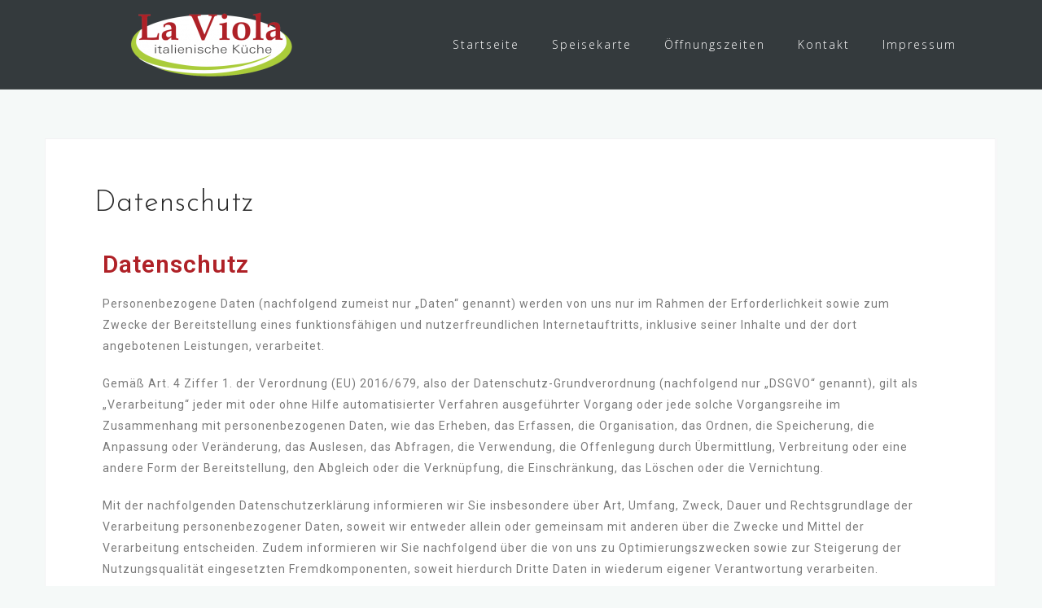

--- FILE ---
content_type: text/html; charset=UTF-8
request_url: https://www.la-viola.de/datenschutz/
body_size: 17796
content:
<!DOCTYPE html>
<html lang="de">
<head>
<meta charset="UTF-8">
<meta name="viewport" content="width=device-width, initial-scale=1">
<link rel="profile" href="http://gmpg.org/xfn/11">
<link rel="pingback" href="https://www.la-viola.de/xmlrpc.php">
<meta name='robots' content='index, follow, max-image-preview:large, max-snippet:-1, max-video-preview:-1' />
<!-- This site is optimized with the Yoast SEO plugin v19.10 - https://yoast.com/wordpress/plugins/seo/ -->
<title>Datenschutz - la-viola.de</title>
<meta name="description" content="La Viola | italienische Küche | Pizzeria &amp; Restaurant | Wallenhorst / Lechtingen | Datenschutz" />
<link rel="canonical" href="https://www.la-viola.de/datenschutz/" />
<meta property="og:locale" content="de_DE" />
<meta property="og:type" content="article" />
<meta property="og:title" content="Datenschutz - la-viola.de" />
<meta property="og:description" content="La Viola | italienische Küche | Pizzeria &amp; Restaurant | Wallenhorst / Lechtingen | Datenschutz" />
<meta property="og:url" content="https://www.la-viola.de/datenschutz/" />
<meta property="og:site_name" content="la-viola.de" />
<meta property="article:publisher" content="https://www.facebook.com/LaViola-1617114388597512/?fref=ts" />
<meta property="article:modified_time" content="2019-01-20T18:39:12+00:00" />
<meta name="twitter:card" content="summary_large_image" />
<meta name="twitter:label1" content="Geschätzte Lesezeit" />
<meta name="twitter:data1" content="12 Minuten" />
<script type="application/ld+json" class="yoast-schema-graph">{"@context":"https://schema.org","@graph":[{"@type":"WebPage","@id":"https://www.la-viola.de/datenschutz/","url":"https://www.la-viola.de/datenschutz/","name":"Datenschutz - la-viola.de","isPartOf":{"@id":"https://www.la-viola.de/#website"},"datePublished":"2017-02-02T21:42:01+00:00","dateModified":"2019-01-20T18:39:12+00:00","description":"La Viola | italienische Küche | Pizzeria & Restaurant | Wallenhorst / Lechtingen | Datenschutz","breadcrumb":{"@id":"https://www.la-viola.de/datenschutz/#breadcrumb"},"inLanguage":"de","potentialAction":[{"@type":"ReadAction","target":["https://www.la-viola.de/datenschutz/"]}]},{"@type":"BreadcrumbList","@id":"https://www.la-viola.de/datenschutz/#breadcrumb","itemListElement":[{"@type":"ListItem","position":1,"name":"Startseite","item":"https://www.la-viola.de/"},{"@type":"ListItem","position":2,"name":"Datenschutz"}]},{"@type":"WebSite","@id":"https://www.la-viola.de/#website","url":"https://www.la-viola.de/","name":"la-viola.de","description":"Pizzaria &amp; Restaurant italienisches Restaurant","publisher":{"@id":"https://www.la-viola.de/#organization"},"potentialAction":[{"@type":"SearchAction","target":{"@type":"EntryPoint","urlTemplate":"https://www.la-viola.de/?s={search_term_string}"},"query-input":"required name=search_term_string"}],"inLanguage":"de"},{"@type":"Organization","@id":"https://www.la-viola.de/#organization","name":"La Viola","url":"https://www.la-viola.de/","logo":{"@type":"ImageObject","inLanguage":"de","@id":"https://www.la-viola.de/#/schema/logo/image/","url":"https://www.la-viola.de/wp-content/uploads/2017/02/la-viola-logo-pizza-pizzaria.png","contentUrl":"https://www.la-viola.de/wp-content/uploads/2017/02/la-viola-logo-pizza-pizzaria.png","width":639,"height":261,"caption":"La Viola"},"image":{"@id":"https://www.la-viola.de/#/schema/logo/image/"},"sameAs":["https://instagram.com/la_viola.lechtingen","https://www.facebook.com/LaViola-1617114388597512/?fref=ts"]}]}</script>
<!-- / Yoast SEO plugin. -->
<link rel='dns-prefetch' href='//fonts.googleapis.com' />
<link rel="alternate" type="application/rss+xml" title="la-viola.de &raquo; Feed" href="https://www.la-viola.de/feed/" />
<link rel="alternate" type="application/rss+xml" title="la-viola.de &raquo; Kommentar-Feed" href="https://www.la-viola.de/comments/feed/" />
<!-- This site uses the Google Analytics by ExactMetrics plugin v7.10.1 - Using Analytics tracking - https://www.exactmetrics.com/ -->
<script
src="//www.googletagmanager.com/gtag/js?id=G-670GJNWZKB"  data-cfasync="false" data-wpfc-render="false" type="text/javascript" async></script>
<script data-cfasync="false" data-wpfc-render="false" type="text/javascript">
var em_version = '7.10.1';
var em_track_user = true;
var em_no_track_reason = '';
var disableStrs = [
'ga-disable-G-670GJNWZKB',
];
/* Function to detect opted out users */
function __gtagTrackerIsOptedOut() {
for (var index = 0; index < disableStrs.length; index++) {
if (document.cookie.indexOf(disableStrs[index] + '=true') > -1) {
return true;
}
}
return false;
}
/* Disable tracking if the opt-out cookie exists. */
if (__gtagTrackerIsOptedOut()) {
for (var index = 0; index < disableStrs.length; index++) {
window[disableStrs[index]] = true;
}
}
/* Opt-out function */
function __gtagTrackerOptout() {
for (var index = 0; index < disableStrs.length; index++) {
document.cookie = disableStrs[index] + '=true; expires=Thu, 31 Dec 2099 23:59:59 UTC; path=/';
window[disableStrs[index]] = true;
}
}
if ('undefined' === typeof gaOptout) {
function gaOptout() {
__gtagTrackerOptout();
}
}
window.dataLayer = window.dataLayer || [];
window.ExactMetricsDualTracker = {
helpers: {},
trackers: {},
};
if (em_track_user) {
function __gtagDataLayer() {
dataLayer.push(arguments);
}
function __gtagTracker(type, name, parameters) {
if (!parameters) {
parameters = {};
}
if (parameters.send_to) {
__gtagDataLayer.apply(null, arguments);
return;
}
if (type === 'event') {
parameters.send_to = exactmetrics_frontend.v4_id;
var hookName = name;
if (typeof parameters['event_category'] !== 'undefined') {
hookName = parameters['event_category'] + ':' + name;
}
if (typeof ExactMetricsDualTracker.trackers[hookName] !== 'undefined') {
ExactMetricsDualTracker.trackers[hookName](parameters);
} else {
__gtagDataLayer('event', name, parameters);
}
} else {
__gtagDataLayer.apply(null, arguments);
}
}
__gtagTracker('js', new Date());
__gtagTracker('set', {
'developer_id.dNDMyYj': true,
});
__gtagTracker('config', 'G-670GJNWZKB', {"forceSSL":"true"} );
window.gtag = __gtagTracker;										(function () {
/* https://developers.google.com/analytics/devguides/collection/analyticsjs/ */
/* ga and __gaTracker compatibility shim. */
var noopfn = function () {
return null;
};
var newtracker = function () {
return new Tracker();
};
var Tracker = function () {
return null;
};
var p = Tracker.prototype;
p.get = noopfn;
p.set = noopfn;
p.send = function () {
var args = Array.prototype.slice.call(arguments);
args.unshift('send');
__gaTracker.apply(null, args);
};
var __gaTracker = function () {
var len = arguments.length;
if (len === 0) {
return;
}
var f = arguments[len - 1];
if (typeof f !== 'object' || f === null || typeof f.hitCallback !== 'function') {
if ('send' === arguments[0]) {
var hitConverted, hitObject = false, action;
if ('event' === arguments[1]) {
if ('undefined' !== typeof arguments[3]) {
hitObject = {
'eventAction': arguments[3],
'eventCategory': arguments[2],
'eventLabel': arguments[4],
'value': arguments[5] ? arguments[5] : 1,
}
}
}
if ('pageview' === arguments[1]) {
if ('undefined' !== typeof arguments[2]) {
hitObject = {
'eventAction': 'page_view',
'page_path': arguments[2],
}
}
}
if (typeof arguments[2] === 'object') {
hitObject = arguments[2];
}
if (typeof arguments[5] === 'object') {
Object.assign(hitObject, arguments[5]);
}
if ('undefined' !== typeof arguments[1].hitType) {
hitObject = arguments[1];
if ('pageview' === hitObject.hitType) {
hitObject.eventAction = 'page_view';
}
}
if (hitObject) {
action = 'timing' === arguments[1].hitType ? 'timing_complete' : hitObject.eventAction;
hitConverted = mapArgs(hitObject);
__gtagTracker('event', action, hitConverted);
}
}
return;
}
function mapArgs(args) {
var arg, hit = {};
var gaMap = {
'eventCategory': 'event_category',
'eventAction': 'event_action',
'eventLabel': 'event_label',
'eventValue': 'event_value',
'nonInteraction': 'non_interaction',
'timingCategory': 'event_category',
'timingVar': 'name',
'timingValue': 'value',
'timingLabel': 'event_label',
'page': 'page_path',
'location': 'page_location',
'title': 'page_title',
};
for (arg in args) {
if (!(!args.hasOwnProperty(arg) || !gaMap.hasOwnProperty(arg))) {
hit[gaMap[arg]] = args[arg];
} else {
hit[arg] = args[arg];
}
}
return hit;
}
try {
f.hitCallback();
} catch (ex) {
}
};
__gaTracker.create = newtracker;
__gaTracker.getByName = newtracker;
__gaTracker.getAll = function () {
return [];
};
__gaTracker.remove = noopfn;
__gaTracker.loaded = true;
window['__gaTracker'] = __gaTracker;
})();
} else {
console.log("");
(function () {
function __gtagTracker() {
return null;
}
window['__gtagTracker'] = __gtagTracker;
window['gtag'] = __gtagTracker;
})();
}
</script>
<!-- / Google Analytics by ExactMetrics -->
<script type="text/javascript">
window._wpemojiSettings = {"baseUrl":"https:\/\/s.w.org\/images\/core\/emoji\/14.0.0\/72x72\/","ext":".png","svgUrl":"https:\/\/s.w.org\/images\/core\/emoji\/14.0.0\/svg\/","svgExt":".svg","source":{"concatemoji":"https:\/\/www.la-viola.de\/wp-includes\/js\/wp-emoji-release.min.js?ver=6.1.7"}};
/*! This file is auto-generated */
!function(e,a,t){var n,r,o,i=a.createElement("canvas"),p=i.getContext&&i.getContext("2d");function s(e,t){var a=String.fromCharCode,e=(p.clearRect(0,0,i.width,i.height),p.fillText(a.apply(this,e),0,0),i.toDataURL());return p.clearRect(0,0,i.width,i.height),p.fillText(a.apply(this,t),0,0),e===i.toDataURL()}function c(e){var t=a.createElement("script");t.src=e,t.defer=t.type="text/javascript",a.getElementsByTagName("head")[0].appendChild(t)}for(o=Array("flag","emoji"),t.supports={everything:!0,everythingExceptFlag:!0},r=0;r<o.length;r++)t.supports[o[r]]=function(e){if(p&&p.fillText)switch(p.textBaseline="top",p.font="600 32px Arial",e){case"flag":return s([127987,65039,8205,9895,65039],[127987,65039,8203,9895,65039])?!1:!s([55356,56826,55356,56819],[55356,56826,8203,55356,56819])&&!s([55356,57332,56128,56423,56128,56418,56128,56421,56128,56430,56128,56423,56128,56447],[55356,57332,8203,56128,56423,8203,56128,56418,8203,56128,56421,8203,56128,56430,8203,56128,56423,8203,56128,56447]);case"emoji":return!s([129777,127995,8205,129778,127999],[129777,127995,8203,129778,127999])}return!1}(o[r]),t.supports.everything=t.supports.everything&&t.supports[o[r]],"flag"!==o[r]&&(t.supports.everythingExceptFlag=t.supports.everythingExceptFlag&&t.supports[o[r]]);t.supports.everythingExceptFlag=t.supports.everythingExceptFlag&&!t.supports.flag,t.DOMReady=!1,t.readyCallback=function(){t.DOMReady=!0},t.supports.everything||(n=function(){t.readyCallback()},a.addEventListener?(a.addEventListener("DOMContentLoaded",n,!1),e.addEventListener("load",n,!1)):(e.attachEvent("onload",n),a.attachEvent("onreadystatechange",function(){"complete"===a.readyState&&t.readyCallback()})),(e=t.source||{}).concatemoji?c(e.concatemoji):e.wpemoji&&e.twemoji&&(c(e.twemoji),c(e.wpemoji)))}(window,document,window._wpemojiSettings);
</script>
<style type="text/css">
img.wp-smiley,
img.emoji {
display: inline !important;
border: none !important;
box-shadow: none !important;
height: 1em !important;
width: 1em !important;
margin: 0 0.07em !important;
vertical-align: -0.1em !important;
background: none !important;
padding: 0 !important;
}
</style>
<!-- <link rel='stylesheet' id='bootstrap-css' href='https://www.la-viola.de/wp-content/themes/astrid/css/bootstrap/bootstrap.min.css?ver=1' type='text/css' media='all' /> -->
<!-- <link rel='stylesheet' id='wp-block-library-css' href='https://www.la-viola.de/wp-includes/css/dist/block-library/style.min.css?ver=6.1.7' type='text/css' media='all' /> -->
<!-- <link rel='stylesheet' id='classic-theme-styles-css' href='https://www.la-viola.de/wp-includes/css/classic-themes.min.css?ver=1' type='text/css' media='all' /> -->
<link rel="stylesheet" type="text/css" href="//www.la-viola.de/wp-content/cache/wpfc-minified/6oof4tjo/9pywt.css" media="all"/>
<style id='global-styles-inline-css' type='text/css'>
body{--wp--preset--color--black: #000000;--wp--preset--color--cyan-bluish-gray: #abb8c3;--wp--preset--color--white: #ffffff;--wp--preset--color--pale-pink: #f78da7;--wp--preset--color--vivid-red: #cf2e2e;--wp--preset--color--luminous-vivid-orange: #ff6900;--wp--preset--color--luminous-vivid-amber: #fcb900;--wp--preset--color--light-green-cyan: #7bdcb5;--wp--preset--color--vivid-green-cyan: #00d084;--wp--preset--color--pale-cyan-blue: #8ed1fc;--wp--preset--color--vivid-cyan-blue: #0693e3;--wp--preset--color--vivid-purple: #9b51e0;--wp--preset--gradient--vivid-cyan-blue-to-vivid-purple: linear-gradient(135deg,rgba(6,147,227,1) 0%,rgb(155,81,224) 100%);--wp--preset--gradient--light-green-cyan-to-vivid-green-cyan: linear-gradient(135deg,rgb(122,220,180) 0%,rgb(0,208,130) 100%);--wp--preset--gradient--luminous-vivid-amber-to-luminous-vivid-orange: linear-gradient(135deg,rgba(252,185,0,1) 0%,rgba(255,105,0,1) 100%);--wp--preset--gradient--luminous-vivid-orange-to-vivid-red: linear-gradient(135deg,rgba(255,105,0,1) 0%,rgb(207,46,46) 100%);--wp--preset--gradient--very-light-gray-to-cyan-bluish-gray: linear-gradient(135deg,rgb(238,238,238) 0%,rgb(169,184,195) 100%);--wp--preset--gradient--cool-to-warm-spectrum: linear-gradient(135deg,rgb(74,234,220) 0%,rgb(151,120,209) 20%,rgb(207,42,186) 40%,rgb(238,44,130) 60%,rgb(251,105,98) 80%,rgb(254,248,76) 100%);--wp--preset--gradient--blush-light-purple: linear-gradient(135deg,rgb(255,206,236) 0%,rgb(152,150,240) 100%);--wp--preset--gradient--blush-bordeaux: linear-gradient(135deg,rgb(254,205,165) 0%,rgb(254,45,45) 50%,rgb(107,0,62) 100%);--wp--preset--gradient--luminous-dusk: linear-gradient(135deg,rgb(255,203,112) 0%,rgb(199,81,192) 50%,rgb(65,88,208) 100%);--wp--preset--gradient--pale-ocean: linear-gradient(135deg,rgb(255,245,203) 0%,rgb(182,227,212) 50%,rgb(51,167,181) 100%);--wp--preset--gradient--electric-grass: linear-gradient(135deg,rgb(202,248,128) 0%,rgb(113,206,126) 100%);--wp--preset--gradient--midnight: linear-gradient(135deg,rgb(2,3,129) 0%,rgb(40,116,252) 100%);--wp--preset--duotone--dark-grayscale: url('#wp-duotone-dark-grayscale');--wp--preset--duotone--grayscale: url('#wp-duotone-grayscale');--wp--preset--duotone--purple-yellow: url('#wp-duotone-purple-yellow');--wp--preset--duotone--blue-red: url('#wp-duotone-blue-red');--wp--preset--duotone--midnight: url('#wp-duotone-midnight');--wp--preset--duotone--magenta-yellow: url('#wp-duotone-magenta-yellow');--wp--preset--duotone--purple-green: url('#wp-duotone-purple-green');--wp--preset--duotone--blue-orange: url('#wp-duotone-blue-orange');--wp--preset--font-size--small: 13px;--wp--preset--font-size--medium: 20px;--wp--preset--font-size--large: 36px;--wp--preset--font-size--x-large: 42px;--wp--preset--spacing--20: 0.44rem;--wp--preset--spacing--30: 0.67rem;--wp--preset--spacing--40: 1rem;--wp--preset--spacing--50: 1.5rem;--wp--preset--spacing--60: 2.25rem;--wp--preset--spacing--70: 3.38rem;--wp--preset--spacing--80: 5.06rem;}:where(.is-layout-flex){gap: 0.5em;}body .is-layout-flow > .alignleft{float: left;margin-inline-start: 0;margin-inline-end: 2em;}body .is-layout-flow > .alignright{float: right;margin-inline-start: 2em;margin-inline-end: 0;}body .is-layout-flow > .aligncenter{margin-left: auto !important;margin-right: auto !important;}body .is-layout-constrained > .alignleft{float: left;margin-inline-start: 0;margin-inline-end: 2em;}body .is-layout-constrained > .alignright{float: right;margin-inline-start: 2em;margin-inline-end: 0;}body .is-layout-constrained > .aligncenter{margin-left: auto !important;margin-right: auto !important;}body .is-layout-constrained > :where(:not(.alignleft):not(.alignright):not(.alignfull)){max-width: var(--wp--style--global--content-size);margin-left: auto !important;margin-right: auto !important;}body .is-layout-constrained > .alignwide{max-width: var(--wp--style--global--wide-size);}body .is-layout-flex{display: flex;}body .is-layout-flex{flex-wrap: wrap;align-items: center;}body .is-layout-flex > *{margin: 0;}:where(.wp-block-columns.is-layout-flex){gap: 2em;}.has-black-color{color: var(--wp--preset--color--black) !important;}.has-cyan-bluish-gray-color{color: var(--wp--preset--color--cyan-bluish-gray) !important;}.has-white-color{color: var(--wp--preset--color--white) !important;}.has-pale-pink-color{color: var(--wp--preset--color--pale-pink) !important;}.has-vivid-red-color{color: var(--wp--preset--color--vivid-red) !important;}.has-luminous-vivid-orange-color{color: var(--wp--preset--color--luminous-vivid-orange) !important;}.has-luminous-vivid-amber-color{color: var(--wp--preset--color--luminous-vivid-amber) !important;}.has-light-green-cyan-color{color: var(--wp--preset--color--light-green-cyan) !important;}.has-vivid-green-cyan-color{color: var(--wp--preset--color--vivid-green-cyan) !important;}.has-pale-cyan-blue-color{color: var(--wp--preset--color--pale-cyan-blue) !important;}.has-vivid-cyan-blue-color{color: var(--wp--preset--color--vivid-cyan-blue) !important;}.has-vivid-purple-color{color: var(--wp--preset--color--vivid-purple) !important;}.has-black-background-color{background-color: var(--wp--preset--color--black) !important;}.has-cyan-bluish-gray-background-color{background-color: var(--wp--preset--color--cyan-bluish-gray) !important;}.has-white-background-color{background-color: var(--wp--preset--color--white) !important;}.has-pale-pink-background-color{background-color: var(--wp--preset--color--pale-pink) !important;}.has-vivid-red-background-color{background-color: var(--wp--preset--color--vivid-red) !important;}.has-luminous-vivid-orange-background-color{background-color: var(--wp--preset--color--luminous-vivid-orange) !important;}.has-luminous-vivid-amber-background-color{background-color: var(--wp--preset--color--luminous-vivid-amber) !important;}.has-light-green-cyan-background-color{background-color: var(--wp--preset--color--light-green-cyan) !important;}.has-vivid-green-cyan-background-color{background-color: var(--wp--preset--color--vivid-green-cyan) !important;}.has-pale-cyan-blue-background-color{background-color: var(--wp--preset--color--pale-cyan-blue) !important;}.has-vivid-cyan-blue-background-color{background-color: var(--wp--preset--color--vivid-cyan-blue) !important;}.has-vivid-purple-background-color{background-color: var(--wp--preset--color--vivid-purple) !important;}.has-black-border-color{border-color: var(--wp--preset--color--black) !important;}.has-cyan-bluish-gray-border-color{border-color: var(--wp--preset--color--cyan-bluish-gray) !important;}.has-white-border-color{border-color: var(--wp--preset--color--white) !important;}.has-pale-pink-border-color{border-color: var(--wp--preset--color--pale-pink) !important;}.has-vivid-red-border-color{border-color: var(--wp--preset--color--vivid-red) !important;}.has-luminous-vivid-orange-border-color{border-color: var(--wp--preset--color--luminous-vivid-orange) !important;}.has-luminous-vivid-amber-border-color{border-color: var(--wp--preset--color--luminous-vivid-amber) !important;}.has-light-green-cyan-border-color{border-color: var(--wp--preset--color--light-green-cyan) !important;}.has-vivid-green-cyan-border-color{border-color: var(--wp--preset--color--vivid-green-cyan) !important;}.has-pale-cyan-blue-border-color{border-color: var(--wp--preset--color--pale-cyan-blue) !important;}.has-vivid-cyan-blue-border-color{border-color: var(--wp--preset--color--vivid-cyan-blue) !important;}.has-vivid-purple-border-color{border-color: var(--wp--preset--color--vivid-purple) !important;}.has-vivid-cyan-blue-to-vivid-purple-gradient-background{background: var(--wp--preset--gradient--vivid-cyan-blue-to-vivid-purple) !important;}.has-light-green-cyan-to-vivid-green-cyan-gradient-background{background: var(--wp--preset--gradient--light-green-cyan-to-vivid-green-cyan) !important;}.has-luminous-vivid-amber-to-luminous-vivid-orange-gradient-background{background: var(--wp--preset--gradient--luminous-vivid-amber-to-luminous-vivid-orange) !important;}.has-luminous-vivid-orange-to-vivid-red-gradient-background{background: var(--wp--preset--gradient--luminous-vivid-orange-to-vivid-red) !important;}.has-very-light-gray-to-cyan-bluish-gray-gradient-background{background: var(--wp--preset--gradient--very-light-gray-to-cyan-bluish-gray) !important;}.has-cool-to-warm-spectrum-gradient-background{background: var(--wp--preset--gradient--cool-to-warm-spectrum) !important;}.has-blush-light-purple-gradient-background{background: var(--wp--preset--gradient--blush-light-purple) !important;}.has-blush-bordeaux-gradient-background{background: var(--wp--preset--gradient--blush-bordeaux) !important;}.has-luminous-dusk-gradient-background{background: var(--wp--preset--gradient--luminous-dusk) !important;}.has-pale-ocean-gradient-background{background: var(--wp--preset--gradient--pale-ocean) !important;}.has-electric-grass-gradient-background{background: var(--wp--preset--gradient--electric-grass) !important;}.has-midnight-gradient-background{background: var(--wp--preset--gradient--midnight) !important;}.has-small-font-size{font-size: var(--wp--preset--font-size--small) !important;}.has-medium-font-size{font-size: var(--wp--preset--font-size--medium) !important;}.has-large-font-size{font-size: var(--wp--preset--font-size--large) !important;}.has-x-large-font-size{font-size: var(--wp--preset--font-size--x-large) !important;}
.wp-block-navigation a:where(:not(.wp-element-button)){color: inherit;}
:where(.wp-block-columns.is-layout-flex){gap: 2em;}
.wp-block-pullquote{font-size: 1.5em;line-height: 1.6;}
</style>
<!-- <link rel='stylesheet' id='contact-form-7-css' href='https://www.la-viola.de/wp-content/plugins/contact-form-7/includes/css/styles.css?ver=5.6.4' type='text/css' media='all' /> -->
<!-- <link rel='stylesheet' id='astrid-style-css' href='https://www.la-viola.de/wp-content/themes/astrid/style.css?ver=6.1.7' type='text/css' media='all' /> -->
<link rel="stylesheet" type="text/css" href="//www.la-viola.de/wp-content/cache/wpfc-minified/7b2y5ms3/9pywt.css" media="all"/>
<style id='astrid-style-inline-css' type='text/css'>
.site-header {position: fixed;}
.woocommerce .woocommerce-message:before,.woocommerce #payment #place_order,.woocommerce-page #payment #place_order,.woocommerce .cart .button, .woocommerce .cart input.button,.woocommerce-cart .wc-proceed-to-checkout a.checkout-button,.woocommerce #review_form #respond .form-submit input,.woocommerce a.button,.woocommerce div.product form.cart .button,.woocommerce .star-rating,.page-header .page-title .fa,.site-footer a:hover,.footer-info a:hover,.footer-widgets a:hover,.testimonial-title a:hover,.employee-title a:hover,.fact .fa,.service-title a:hover,.widget-area .widget a:hover,.entry-meta a:hover,.entry-footer a:hover,.entry-title a:hover,.comment-navigation a:hover,.posts-navigation a:hover,.post-navigation a:hover,.main-navigation a:hover,.main-navigation li.focus > a,a,a:hover,button,.button,input[type="button"],input[type="reset"],input[type="submit"] { color:#abcd3b}
.social-menu-widget a,.woocommerce span.onsale,.woocommerce #payment #place_order:hover, .woocommerce-page #payment #place_order:hover,.woocommerce .cart .button:hover, .woocommerce .cart input.button:hover,.woocommerce-cart .wc-proceed-to-checkout a.checkout-button:hover,.woocommerce #review_form #respond .form-submit input:hover,.woocommerce div.product form.cart .button:hover,.woocommerce a.button:hover,.preloader-inner ul li,.progress-animate,button:hover,.button:hover,input[type="button"]:hover,input[type="reset"]:hover,input[type="submit"]:hover { background-color:#abcd3b}
.woocommerce .woocommerce-message,.woocommerce #payment #place_order,.woocommerce-page #payment #place_order,.woocommerce .cart .button, .woocommerce .cart input.button,.woocommerce-cart .wc-proceed-to-checkout a.checkout-button,.woocommerce #review_form #respond .form-submit input,.woocommerce a.button,.woocommerce div.product form.cart .button,.main-navigation li a::after,.main-navigation li a::before,button,.button,input[type="button"],input[type="reset"],input[type="submit"] { border-color:#abcd3b}
.site-title a,.site-title a:hover { color:#ffffff}
.site-description { color:#BDBDBD}
.site-header,.site-header.header-scrolled { background-color:rgba(32,37,41,0.9)}
@media only screen and (max-width: 1024px) { .site-header.has-header,.site-header.has-video,.site-header.has-single,.site-header.has-shortcode { background-color:rgba(32,37,41,0.9)} }
body, .widget-area .widget, .widget-area .widget a { color:#656D6D}
.footer-widgets, .site-footer, .footer-info { background-color:#202529}
body {font-family: 'Open Sans', sans-serif;}
h1, h2, h3, h4, h5, h6, .fact .fact-number, .fact .fact-name, .site-title {font-family: 'Josefin Sans', sans-serif;}
.site-title { font-size:36px; }
.site-description { font-size:14px; }
h1 { font-size:36px; }
h2 { font-size:30px; }
h3 { font-size:24px; }
h4 { font-size:16px; }
h5 { font-size:14px; }
h6 { font-size:12px; }
body { font-size:14px; }
</style>
<link rel='stylesheet' id='astrid-body-fonts-css' href='//fonts.googleapis.com/css?family=Open+Sans%3A300%2C300italic%2C600%2C600italic&#038;ver=6.1.7' type='text/css' media='all' />
<link rel='stylesheet' id='astrid-headings-fonts-css' href='//fonts.googleapis.com/css?family=Josefin+Sans%3A300italic%2C300&#038;ver=6.1.7' type='text/css' media='all' />
<!-- <link rel='stylesheet' id='font-awesome-css' href='https://www.la-viola.de/wp-content/plugins/elementor/assets/lib/font-awesome/css/font-awesome.min.css?ver=4.7.0' type='text/css' media='all' /> -->
<!-- <link rel='stylesheet' id='elementor-icons-css' href='https://www.la-viola.de/wp-content/plugins/elementor/assets/lib/eicons/css/elementor-icons.min.css?ver=5.16.0' type='text/css' media='all' /> -->
<!-- <link rel='stylesheet' id='elementor-frontend-legacy-css' href='https://www.la-viola.de/wp-content/plugins/elementor/assets/css/frontend-legacy.min.css?ver=3.8.1' type='text/css' media='all' /> -->
<!-- <link rel='stylesheet' id='elementor-frontend-css' href='https://www.la-viola.de/wp-content/plugins/elementor/assets/css/frontend.min.css?ver=3.8.1' type='text/css' media='all' /> -->
<link rel="stylesheet" type="text/css" href="//www.la-viola.de/wp-content/cache/wpfc-minified/qm1h8fk4/9pywt.css" media="all"/>
<link rel='stylesheet' id='elementor-post-1040-css' href='https://www.la-viola.de/wp-content/uploads/elementor/css/post-1040.css?ver=1668418231' type='text/css' media='all' />
<!-- <link rel='stylesheet' id='elementor-global-css' href='https://www.la-viola.de/wp-content/uploads/elementor/css/global.css?ver=1668418231' type='text/css' media='all' /> -->
<link rel="stylesheet" type="text/css" href="//www.la-viola.de/wp-content/cache/wpfc-minified/8n8qio32/9pywt.css" media="all"/>
<link rel='stylesheet' id='elementor-post-18-css' href='https://www.la-viola.de/wp-content/uploads/elementor/css/post-18.css?ver=1668447449' type='text/css' media='all' />
<link rel='stylesheet' id='google-fonts-1-css' href='https://fonts.googleapis.com/css?family=Roboto%3A100%2C100italic%2C200%2C200italic%2C300%2C300italic%2C400%2C400italic%2C500%2C500italic%2C600%2C600italic%2C700%2C700italic%2C800%2C800italic%2C900%2C900italic%7CRoboto+Slab%3A100%2C100italic%2C200%2C200italic%2C300%2C300italic%2C400%2C400italic%2C500%2C500italic%2C600%2C600italic%2C700%2C700italic%2C800%2C800italic%2C900%2C900italic&#038;display=auto&#038;ver=6.1.7' type='text/css' media='all' />
<script src='//www.la-viola.de/wp-content/cache/wpfc-minified/e4qo5atd/9pywt.js' type="text/javascript"></script>
<!-- <script type='text/javascript' src='https://www.la-viola.de/wp-content/plugins/google-analytics-dashboard-for-wp/assets/js/frontend-gtag.min.js?ver=7.10.1' id='exactmetrics-frontend-script-js'></script> -->
<script data-cfasync="false" data-wpfc-render="false" type="text/javascript" id='exactmetrics-frontend-script-js-extra'>/* <![CDATA[ */
var exactmetrics_frontend = {"js_events_tracking":"true","download_extensions":"zip,mp3,mpeg,pdf,docx,pptx,xlsx,rar","inbound_paths":"[{\"path\":\"\\\/go\\\/\",\"label\":\"affiliate\"},{\"path\":\"\\\/recommend\\\/\",\"label\":\"affiliate\"}]","home_url":"https:\/\/www.la-viola.de","hash_tracking":"false","ua":"","v4_id":"G-670GJNWZKB"};/* ]]> */
</script>
<script src='//www.la-viola.de/wp-content/cache/wpfc-minified/koh0nxc5/9pywt.js' type="text/javascript"></script>
<!-- <script type='text/javascript' src='https://www.la-viola.de/wp-includes/js/jquery/jquery.min.js?ver=3.6.1' id='jquery-core-js'></script> -->
<!-- <script type='text/javascript' src='https://www.la-viola.de/wp-includes/js/jquery/jquery-migrate.min.js?ver=3.3.2' id='jquery-migrate-js'></script> -->
<link rel="https://api.w.org/" href="https://www.la-viola.de/wp-json/" /><link rel="alternate" type="application/json" href="https://www.la-viola.de/wp-json/wp/v2/pages/18" /><link rel="EditURI" type="application/rsd+xml" title="RSD" href="https://www.la-viola.de/xmlrpc.php?rsd" />
<link rel="wlwmanifest" type="application/wlwmanifest+xml" href="https://www.la-viola.de/wp-includes/wlwmanifest.xml" />
<meta name="generator" content="WordPress 6.1.7" />
<link rel='shortlink' href='https://www.la-viola.de/?p=18' />
<link rel="alternate" type="application/json+oembed" href="https://www.la-viola.de/wp-json/oembed/1.0/embed?url=https%3A%2F%2Fwww.la-viola.de%2Fdatenschutz%2F" />
<link rel="alternate" type="text/xml+oembed" href="https://www.la-viola.de/wp-json/oembed/1.0/embed?url=https%3A%2F%2Fwww.la-viola.de%2Fdatenschutz%2F&#038;format=xml" />
</head>
<body class="privacy-policy page-template page-template-page-templates page-template-page_fullwidth page-template-page-templatespage_fullwidth-php page page-id-18 wp-custom-logo elementor-default elementor-kit-1040 elementor-page elementor-page-18">
<div class="preloader">
<div class="preloader-inner">
<ul><li></li><li></li><li></li><li></li><li></li><li></li></ul>
</div>
</div>
<div id="page" class="site">
<a class="skip-link screen-reader-text" href="#content">Skip to content</a>
<header id="masthead" class="site-header " role="banner">
<div class="container">
<div class="site-branding col-md-4 col-sm-6 col-xs-12">
<a href="https://www.la-viola.de/" class="custom-logo-link" rel="home"><img width="200" height="79" src="https://www.la-viola.de/wp-content/uploads/2017/02/cropped-la-viola-logo-pizza-pizzaria.png" class="custom-logo" alt="la viola pizzaria pizza wallenhorst lechtingen restaurant" decoding="async" srcset="https://www.la-viola.de/wp-content/uploads/2017/02/cropped-la-viola-logo-pizza-pizzaria.png 200w, https://www.la-viola.de/wp-content/uploads/2017/02/cropped-la-viola-logo-pizza-pizzaria-100x40.png 100w" sizes="(max-width: 200px) 100vw, 200px" /></a>			</div>
<div class="btn-menu col-md-8 col-sm-6 col-xs-12"><i class="fa fa-navicon"></i></div>
<nav id="mainnav" class="main-navigation col-md-8 col-sm-6 col-xs-12" role="navigation">
<div class="menu-main_menu-container"><ul id="primary-menu" class="menu"><li id="menu-item-25" class="menu-item menu-item-type-post_type menu-item-object-page menu-item-home menu-item-25"><a href="https://www.la-viola.de/">Startseite</a></li>
<li id="menu-item-24" class="menu-item menu-item-type-post_type menu-item-object-page menu-item-24"><a href="https://www.la-viola.de/speisekarte/">Speisekarte</a></li>
<li id="menu-item-168" class="menu-item menu-item-type-post_type menu-item-object-page menu-item-168"><a href="https://www.la-viola.de/oeffnungszeiten/">Öffnungszeiten</a></li>
<li id="menu-item-23" class="menu-item menu-item-type-post_type menu-item-object-page menu-item-has-children menu-item-23"><a href="https://www.la-viola.de/kontakt/">Kontakt</a>
<ul class="sub-menu">
<li id="menu-item-22" class="menu-item menu-item-type-post_type menu-item-object-page menu-item-22"><a href="https://www.la-viola.de/uber-uns/">Über uns</a></li>
<li id="menu-item-536" class="menu-item menu-item-type-post_type menu-item-object-page menu-item-536"><a href="https://www.la-viola.de/gaestebuch/">Gästebuch</a></li>
</ul>
</li>
<li id="menu-item-21" class="menu-item menu-item-type-post_type menu-item-object-page current-menu-ancestor current-menu-parent current_page_parent current_page_ancestor menu-item-has-children menu-item-21"><a href="https://www.la-viola.de/impressum/">Impressum</a>
<ul class="sub-menu">
<li id="menu-item-20" class="menu-item menu-item-type-post_type menu-item-object-page menu-item-privacy-policy current-menu-item page_item page-item-18 current_page_item menu-item-20"><a href="https://www.la-viola.de/datenschutz/" aria-current="page">Datenschutz</a></li>
</ul>
</li>
</ul></div>			</nav><!-- #site-navigation -->
</div>
</header><!-- #masthead -->
<div class="header-clone"></div>
<div id="content" class="site-content">
<div class="container">
<div id="primary" class="content-area fullwidth">
<main id="main" class="site-main" role="main">
<article id="post-18" class="post-18 page type-page status-publish hentry clearfix">
<header class="entry-header">
<h1 class="entry-title">Datenschutz</h1>	</header><!-- .entry-header -->
<div class="entry-content">
<div data-elementor-type="wp-post" data-elementor-id="18" class="elementor elementor-18 elementor-bc-flex-widget">
<div class="elementor-inner">
<div class="elementor-section-wrap">
<section class="elementor-section elementor-top-section elementor-element elementor-element-oqh2f1r elementor-section-boxed elementor-section-height-default elementor-section-height-default" data-id="oqh2f1r" data-element_type="section">
<div class="elementor-container elementor-column-gap-default">
<div class="elementor-row">
<div class="elementor-column elementor-col-100 elementor-top-column elementor-element elementor-element-4ig764o" data-id="4ig764o" data-element_type="column">
<div class="elementor-column-wrap elementor-element-populated">
<div class="elementor-widget-wrap">
<div class="elementor-element elementor-element-pb6lrhq elementor-widget elementor-widget-heading" data-id="pb6lrhq" data-element_type="widget" data-widget_type="heading.default">
<div class="elementor-widget-container">
<h2 class="elementor-heading-title elementor-size-default">Datenschutz</h2>		</div>
</div>
<div class="elementor-element elementor-element-ihqqo8q elementor-widget elementor-widget-text-editor" data-id="ihqqo8q" data-element_type="widget" data-widget_type="text-editor.default">
<div class="elementor-widget-container">
<div class="elementor-text-editor elementor-clearfix">
<p>Personenbezogene Daten (nachfolgend zumeist nur „Daten“ genannt) werden von uns nur im Rahmen der Erforderlichkeit sowie zum Zwecke der Bereitstellung eines funktionsfähigen und nutzerfreundlichen Internetauftritts, inklusive seiner Inhalte und der dort angebotenen Leistungen, verarbeitet.</p><p>Gemäß Art. 4 Ziffer 1. der Verordnung (EU) 2016/679, also der Datenschutz-Grundverordnung (nachfolgend nur „DSGVO“ genannt), gilt als „Verarbeitung“ jeder mit oder ohne Hilfe automatisierter Verfahren ausgeführter Vorgang oder jede solche Vorgangsreihe im Zusammenhang mit personenbezogenen Daten, wie das Erheben, das Erfassen, die Organisation, das Ordnen, die Speicherung, die Anpassung oder Veränderung, das Auslesen, das Abfragen, die Verwendung, die Offenlegung durch Übermittlung, Verbreitung oder eine andere Form der Bereitstellung, den Abgleich oder die Verknüpfung, die Einschränkung, das Löschen oder die Vernichtung.</p><p>Mit der nachfolgenden Datenschutzerklärung informieren wir Sie insbesondere über Art, Umfang, Zweck, Dauer und Rechtsgrundlage der Verarbeitung personenbezogener Daten, soweit wir entweder allein oder gemeinsam mit anderen über die Zwecke und Mittel der Verarbeitung entscheiden. Zudem informieren wir Sie nachfolgend über die von uns zu Optimierungszwecken sowie zur Steigerung der Nutzungsqualität eingesetzten Fremdkomponenten, soweit hierdurch Dritte Daten in wiederum eigener Verantwortung verarbeiten.</p><p>Unsere Datenschutzerklärung ist wie folgt gegliedert:</p><p>I. Informationen über uns als Verantwortliche<br />II. Rechte der Nutzer und Betroffenen<br />III. Informationen zur Datenverarbeitung</p>					</div>
</div>
</div>
</div>
</div>
</div>
</div>
</div>
</section>
<section class="elementor-section elementor-top-section elementor-element elementor-element-82ffe45 elementor-section-boxed elementor-section-height-default elementor-section-height-default" data-id="82ffe45" data-element_type="section">
<div class="elementor-container elementor-column-gap-default">
<div class="elementor-row">
<div class="elementor-column elementor-col-100 elementor-top-column elementor-element elementor-element-5a4b3d7" data-id="5a4b3d7" data-element_type="column">
<div class="elementor-column-wrap elementor-element-populated">
<div class="elementor-widget-wrap">
<div class="elementor-element elementor-element-91b472c elementor-widget elementor-widget-heading" data-id="91b472c" data-element_type="widget" data-widget_type="heading.default">
<div class="elementor-widget-container">
<h2 class="elementor-heading-title elementor-size-default">I. Informationen über uns als Verantwortliche</h2>		</div>
</div>
<div class="elementor-element elementor-element-76862ae elementor-widget elementor-widget-text-editor" data-id="76862ae" data-element_type="widget" data-widget_type="text-editor.default">
<div class="elementor-widget-container">
<div class="elementor-text-editor elementor-clearfix">
<p>Verantwortlicher Anbieter dieses Internetauftritts im datenschutzrechtlichen Sinne ist:</p><p>La-Viola<br />Moorbachstraße 3 <br />49134 Wallenhorst<br />Deutschland</p><p>Telefon: 05407 • 34 81 767<br />E-Mail: <a href="mailto:info@la-viola.de">info@la-viola.de</a></p>					</div>
</div>
</div>
</div>
</div>
</div>
</div>
</div>
</section>
<section class="elementor-section elementor-top-section elementor-element elementor-element-05be599 elementor-section-boxed elementor-section-height-default elementor-section-height-default" data-id="05be599" data-element_type="section">
<div class="elementor-container elementor-column-gap-default">
<div class="elementor-row">
<div class="elementor-column elementor-col-100 elementor-top-column elementor-element elementor-element-059e859" data-id="059e859" data-element_type="column">
<div class="elementor-column-wrap elementor-element-populated">
<div class="elementor-widget-wrap">
<div class="elementor-element elementor-element-1a4bb7c elementor-widget elementor-widget-heading" data-id="1a4bb7c" data-element_type="widget" data-widget_type="heading.default">
<div class="elementor-widget-container">
<h2 class="elementor-heading-title elementor-size-default">II. Rechte der Nutzer und Betroffenen</h2>		</div>
</div>
<div class="elementor-element elementor-element-e782c1e elementor-widget elementor-widget-text-editor" data-id="e782c1e" data-element_type="widget" data-widget_type="text-editor.default">
<div class="elementor-widget-container">
<div class="elementor-text-editor elementor-clearfix">
<p>Mit Blick auf die nachfolgend noch näher beschriebene Datenverarbeitung haben die Nutzer und Betroffenen das Recht</p><ul><li>auf Bestätigung, ob sie betreffende Daten verarbeitet werden, auf Auskunft über die verarbeiteten Daten, auf weitere Informationen über die Datenverarbeitung sowie auf Kopien der Daten (vgl. auch Art. 15 DSGVO);</li><li>auf Berichtigung oder Vervollständigung unrichtiger bzw. unvollständiger Daten (vgl. auch Art. 16 DSGVO);</li><li>auf unverzügliche Löschung der sie betreffenden Daten (vgl. auch Art. 17 DSGVO), oder, alternativ, soweit eine weitere Verarbeitung gemäß Art. 17 Abs. 3 DSGVO erforderlich ist, auf Einschränkung der Verarbeitung nach Maßgabe von Art. 18 DSGVO;</li><li>auf Erhalt der sie betreffenden und von ihnen bereitgestellten Daten und auf Übermittlung dieser Daten an andere Anbieter/Verantwortliche (vgl. auch Art. 20 DSGVO);</li><li>auf Beschwerde gegenüber der Aufsichtsbehörde, sofern sie der Ansicht sind, dass die sie betreffenden Daten durch den Anbieter unter Verstoß gegen datenschutzrechtliche Bestimmungen verarbeitet werden (vgl. auch Art. 77 DSGVO).</li></ul><p>Darüber hinaus ist der Anbieter dazu verpflichtet, alle Empfänger, denen gegenüber Daten durch den Anbieter offengelegt worden sind, über jedwede Berichtigung oder Löschung von Daten oder die Einschränkung der Verarbeitung, die aufgrund der Artikel 16, 17 Abs. 1, 18 DSGVO erfolgt, zu unterrichten. Diese Verpflichtung besteht jedoch nicht, soweit diese Mitteilung unmöglich oder mit einem unverhältnismäßigen Aufwand verbunden ist. Unbeschadet dessen hat der Nutzer ein Recht auf Auskunft über diese Empfänger.</p><p><strong>Ebenfalls haben die Nutzer und Betroffenen nach Art. 21 DSGVO das Recht auf Widerspruch gegen die künftige Verarbeitung der sie betreffenden Daten, sofern die Daten durch den Anbieter nach Maßgabe von Art. 6 Abs. 1 lit. f) DSGVO verarbeitet werden. Insbesondere ist ein Widerspruch gegen die Datenverarbeitung zum Zwecke der Direktwerbung statthaft.</strong></p><p> </p>					</div>
</div>
</div>
</div>
</div>
</div>
</div>
</div>
</section>
<section class="elementor-section elementor-top-section elementor-element elementor-element-1805edc elementor-section-boxed elementor-section-height-default elementor-section-height-default" data-id="1805edc" data-element_type="section">
<div class="elementor-container elementor-column-gap-default">
<div class="elementor-row">
<div class="elementor-column elementor-col-100 elementor-top-column elementor-element elementor-element-0c6b33e" data-id="0c6b33e" data-element_type="column">
<div class="elementor-column-wrap elementor-element-populated">
<div class="elementor-widget-wrap">
<div class="elementor-element elementor-element-0e7c457 elementor-widget elementor-widget-heading" data-id="0e7c457" data-element_type="widget" data-widget_type="heading.default">
<div class="elementor-widget-container">
<h2 class="elementor-heading-title elementor-size-default">III. Informationen zur Datenverarbeitung</h2>		</div>
</div>
<div class="elementor-element elementor-element-16087f3 elementor-widget elementor-widget-text-editor" data-id="16087f3" data-element_type="widget" data-widget_type="text-editor.default">
<div class="elementor-widget-container">
<div class="elementor-text-editor elementor-clearfix">
<p>Ihre bei Nutzung unseres Internetauftritts verarbeiteten Daten werden gelöscht oder gesperrt, sobald der Zweck der Speicherung entfällt, der Löschung der Daten keine gesetzlichen Aufbewahrungspflichten entgegenstehen und nachfolgend keine anderslautenden Angaben zu einzelnen Verarbeitungsverfahren gemacht werden.</p><h4>Serverdaten</h4><p>Aus technischen Gründen, insbesondere zur Gewährleistung eines sicheren und stabilen Internetauftritts, werden Daten durch Ihren Internet-Browser an uns bzw. an unseren Webspace-Provider übermittelt. Mit diesen sog. Server-Logfiles werden u.a. Typ und Version Ihres Internetbrowsers, das Betriebssystem, die Website, von der aus Sie auf unseren Internetauftritt gewechselt haben (Referrer URL), die Website(s) unseres Internetauftritts, die Sie besuchen, Datum und Uhrzeit des jeweiligen Zugriffs sowie die IP-Adresse des Internetanschlusses, von dem aus die Nutzung unseres Internetauftritts erfolgt, erhoben.</p><p>Diese so erhobenen Daten werden vorrübergehend gespeichert, dies jedoch nicht gemeinsam mit anderen Daten von Ihnen.</p><p>Diese Speicherung erfolgt auf der Rechtsgrundlage von Art. 6 Abs. 1 lit. f) DSGVO. Unser berechtigtes Interesse liegt in der Verbesserung, Stabilität, Funktionalität und Sicherheit unseres Internetauftritts.</p><p>Die Daten werden spätestens nach sieben Tage wieder gelöscht, soweit keine weitere Aufbewahrung zu Beweiszwecken erforderlich ist. Andernfalls sind die Daten bis zur endgültigen Klärung eines Vorfalls ganz oder teilweise von der Löschung ausgenommen.</p>					</div>
</div>
</div>
</div>
</div>
</div>
</div>
</div>
</section>
<section class="elementor-section elementor-top-section elementor-element elementor-element-wpuveo6 elementor-section-boxed elementor-section-height-default elementor-section-height-default" data-id="wpuveo6" data-element_type="section">
<div class="elementor-container elementor-column-gap-default">
<div class="elementor-row">
<div class="elementor-column elementor-col-100 elementor-top-column elementor-element elementor-element-wpo0e39" data-id="wpo0e39" data-element_type="column">
<div class="elementor-column-wrap elementor-element-populated">
<div class="elementor-widget-wrap">
<div class="elementor-element elementor-element-hiy69jg elementor-widget elementor-widget-heading" data-id="hiy69jg" data-element_type="widget" data-widget_type="heading.default">
<div class="elementor-widget-container">
<h2 class="elementor-heading-title elementor-size-default">Cookies</h2>		</div>
</div>
<div class="elementor-element elementor-element-efiusgk elementor-widget elementor-widget-text-editor" data-id="efiusgk" data-element_type="widget" data-widget_type="text-editor.default">
<div class="elementor-widget-container">
<div class="elementor-text-editor elementor-clearfix">
<h5>a) Sitzungs-Cookies/Session-Cookies</h5><p>Wir verwenden mit unserem Internetauftritt sog. Cookies. Cookies sind kleine Textdateien oder andere Speichertechnologien, die durch den von Ihnen eingesetzten Internet-Browser auf Ihrem Endgerät ablegt und gespeichert werden. Durch diese Cookies werden im individuellen Umfang bestimmte Informationen von Ihnen, wie beispielsweise Ihre Browser- oder Standortdaten oder Ihre IP-Adresse, verarbeitet.  </p><p>Durch diese Verarbeitung wird unser Internetauftritt benutzerfreundlicher, effektiver und sicherer, da die Verarbeitung bspw. die Wiedergabe unseres Internetauftritts in unterschiedlichen Sprachen oder das Angebot einer Warenkorbfunktion ermöglicht.</p><p>Rechtsgrundlage dieser Verarbeitung ist Art. 6 Abs. 1 lit b.) DSGVO, sofern diese Cookies Daten zur Vertragsanbahnung oder Vertragsabwicklung verarbeitet werden.</p><p>Falls die Verarbeitung nicht der Vertragsanbahnung oder Vertragsabwicklung dient, liegt unser berechtigtes Interesse in der Verbesserung der Funktionalität unseres Internetauftritts. Rechtsgrundlage ist in dann Art. 6 Abs. 1 lit. f) DSGVO.</p><p>Mit Schließen Ihres Internet-Browsers werden diese Session-Cookies gelöscht.</p><h5>b) Drittanbieter-Cookies</h5><p>Gegebenenfalls werden mit unserem Internetauftritt auch Cookies von Partnerunternehmen, mit denen wir zum Zwecke der Werbung, der Analyse oder der Funktionalitäten unseres Internetauftritts zusammenarbeiten, verwendet.</p><p>Die Einzelheiten hierzu, insbesondere zu den Zwecken und den Rechtsgrundlagen der Verarbeitung solcher Drittanbieter-Cookies, entnehmen Sie bitte den nachfolgenden Informationen.</p><h5>c) Beseitigungsmöglichkeit</h5><p>Sie können die Installation der Cookies durch eine Einstellung Ihres Internet-Browsers verhindern oder einschränken. Ebenfalls können Sie bereits gespeicherte Cookies jederzeit löschen. Die hierfür erforderlichen Schritte und Maßnahmen hängen jedoch von Ihrem konkret genutzten Internet-Browser ab. Bei Fragen benutzen Sie daher bitte die Hilfefunktion oder Dokumentation Ihres Internet-Browsers oder wenden sich an dessen Hersteller bzw. Support. Bei sog. Flash-Cookies kann die Verarbeitung allerdings nicht über die Einstellungen des Browsers unterbunden werden. Stattdessen müssen Sie insoweit die Einstellung Ihres Flash-Players ändern. Auch die hierfür erforderlichen Schritte und Maßnahmen hängen von Ihrem konkret genutzten Flash-Player ab. Bei Fragen benutzen Sie daher bitte ebenso die Hilfefunktion oder Dokumentation Ihres Flash-Players oder wenden sich an den Hersteller bzw. Benutzer-Support.</p><p>Sollten Sie die Installation der Cookies verhindern oder einschränken, kann dies allerdings dazu führen, dass nicht sämtliche Funktionen unseres Internetauftritts vollumfänglich nutzbar sind.</p>					</div>
</div>
</div>
</div>
</div>
</div>
</div>
</div>
</section>
<section class="elementor-section elementor-top-section elementor-element elementor-element-98ebism elementor-section-boxed elementor-section-height-default elementor-section-height-default" data-id="98ebism" data-element_type="section">
<div class="elementor-container elementor-column-gap-default">
<div class="elementor-row">
<div class="elementor-column elementor-col-100 elementor-top-column elementor-element elementor-element-171uhfi" data-id="171uhfi" data-element_type="column">
<div class="elementor-column-wrap elementor-element-populated">
<div class="elementor-widget-wrap">
<div class="elementor-element elementor-element-vpefnpg elementor-widget elementor-widget-heading" data-id="vpefnpg" data-element_type="widget" data-widget_type="heading.default">
<div class="elementor-widget-container">
<h2 class="elementor-heading-title elementor-size-default">Kontaktformular</h2>		</div>
</div>
<div class="elementor-element elementor-element-485hxc0 elementor-widget elementor-widget-text-editor" data-id="485hxc0" data-element_type="widget" data-widget_type="text-editor.default">
<div class="elementor-widget-container">
<div class="elementor-text-editor elementor-clearfix">
<p>Sofern Sie per Kontaktformular oder E-Mail mit uns in Kontakt treten, werden die dabei von Ihnen angegebenen Daten zur Bearbeitung Ihrer Anfrage genutzt. Die Angabe der Daten ist zur Bearbeitung und Beantwortung Ihre Anfrage erforderlich &#8211; ohne deren Bereitstellung können wir Ihre Anfrage nicht oder allenfalls eingeschränkt beantworten.</p><p>Rechtsgrundlage für diese Verarbeitung ist Art. 6 Abs. 1 lit. b) DSGVO.</p><p>Ihre Daten werden gelöscht, sofern Ihre Anfrage abschließend beantwortet worden ist und der Löschung keine gesetzlichen Aufbewahrungspflichten entgegenstehen, wie bspw. bei einer sich etwaig anschließenden Vertragsabwicklung.</p>					</div>
</div>
</div>
</div>
</div>
</div>
</div>
</div>
</section>
<section class="elementor-section elementor-top-section elementor-element elementor-element-u92fjw4 elementor-section-boxed elementor-section-height-default elementor-section-height-default" data-id="u92fjw4" data-element_type="section">
<div class="elementor-container elementor-column-gap-default">
<div class="elementor-row">
<div class="elementor-column elementor-col-100 elementor-top-column elementor-element elementor-element-1lfsqff" data-id="1lfsqff" data-element_type="column">
<div class="elementor-column-wrap elementor-element-populated">
<div class="elementor-widget-wrap">
<div class="elementor-element elementor-element-nf2xve2 elementor-widget elementor-widget-heading" data-id="nf2xve2" data-element_type="widget" data-widget_type="heading.default">
<div class="elementor-widget-container">
<h2 class="elementor-heading-title elementor-size-default">Nutzerbeiträge, Kommentare und Bewertungen</h2>		</div>
</div>
<div class="elementor-element elementor-element-qj5yplk elementor-widget elementor-widget-text-editor" data-id="qj5yplk" data-element_type="widget" data-widget_type="text-editor.default">
<div class="elementor-widget-container">
<div class="elementor-text-editor elementor-clearfix">
<p>Wir bieten Ihnen an, auf unseren Internetseiten Fragen, Antworten, Meinungen oder Bewertungen, nachfolgend nur „Beiträge genannt, zu veröffentlichen. Sofern Sie dieses Angebot in Anspruch nehmen, verarbeiten und veröffentlichen wir Ihren Beitrag, Datum und Uhrzeit der Einreichung sowie das von Ihnen ggf. genutzte Pseudonym.</p><p>Rechtsgrundlage hierbei ist Art. 6 Abs. 1 lit. a) DSGVO. Die Einwilligung können Sie gemäß Art. 7 Abs. 3 DSGVO jederzeit mit Wirkung für die Zukunft widerrufen. Hierzu müssen Sie uns lediglich über Ihren Widerruf in Kenntnis setzen.</p><p>Darüber hinaus verarbeiten wir auch Ihre IP- und E-Mail-Adresse. Die IP-Adresse wird verarbeitet, weil wir ein berechtigtes Interesse daran haben, weitere Schritte einzuleiten oder zu unterstützen, sofern Ihr Beitrag in Rechte Dritter eingreift und/oder er sonst wie rechtswidrig erfolgt.</p><p>Rechtsgrundlage ist in diesem Fall Art. 6 Abs. 1 lit. f) DSGVO. Unser berechtigtes Interesse liegt in der ggf. notwendigen Rechtsverteidigung.</p>					</div>
</div>
</div>
</div>
</div>
</div>
</div>
</div>
</section>
<section class="elementor-section elementor-top-section elementor-element elementor-element-c747792 elementor-section-boxed elementor-section-height-default elementor-section-height-default" data-id="c747792" data-element_type="section">
<div class="elementor-container elementor-column-gap-default">
<div class="elementor-row">
<div class="elementor-column elementor-col-100 elementor-top-column elementor-element elementor-element-d1be0a2" data-id="d1be0a2" data-element_type="column">
<div class="elementor-column-wrap elementor-element-populated">
<div class="elementor-widget-wrap">
<div class="elementor-element elementor-element-fa4212f elementor-widget elementor-widget-heading" data-id="fa4212f" data-element_type="widget" data-widget_type="heading.default">
<div class="elementor-widget-container">
<h2 class="elementor-heading-title elementor-size-default">Newsletterdaten</h2>		</div>
</div>
<div class="elementor-element elementor-element-93da70b elementor-widget elementor-widget-text-editor" data-id="93da70b" data-element_type="widget" data-widget_type="text-editor.default">
<div class="elementor-widget-container">
<div class="elementor-text-editor elementor-clearfix">
<p>Wenn Sie den auf der Webseite angebotenen Newsletter beziehen möchten, benötigen wir von Ihnen eine E-Mail-Adresse sowie Informationen, welche uns die überprüfung gestatten, dass Sie der Inhaber der angegebenen E-Mail-Adresse sind und mit dem Empfang des Newsletters einverstanden sind. Weitere Daten werden nicht erhoben. Diese Daten verwenden wir ausschließlich für den Versand der angeforderten Informationen und geben sie nicht an Dritte weiter.</p><p>Die erteilte Einwilligung zur Speicherung der Daten, der E-Mail-Adresse sowie deren Nutzung zum Versand des Newsletters können Sie jederzeit widerrufen , etwa über den „Austragen“-Link im Newsletter.</p>					</div>
</div>
</div>
</div>
</div>
</div>
</div>
</div>
</section>
<section class="elementor-section elementor-top-section elementor-element elementor-element-158e3ca elementor-section-boxed elementor-section-height-default elementor-section-height-default" data-id="158e3ca" data-element_type="section">
<div class="elementor-container elementor-column-gap-default">
<div class="elementor-row">
<div class="elementor-column elementor-col-100 elementor-top-column elementor-element elementor-element-887f9b0" data-id="887f9b0" data-element_type="column">
<div class="elementor-column-wrap elementor-element-populated">
<div class="elementor-widget-wrap">
<div class="elementor-element elementor-element-906b826 elementor-widget elementor-widget-heading" data-id="906b826" data-element_type="widget" data-widget_type="heading.default">
<div class="elementor-widget-container">
<h2 class="elementor-heading-title elementor-size-default">Google Analytics</h2>		</div>
</div>
<div class="elementor-element elementor-element-74093d3 elementor-widget elementor-widget-text-editor" data-id="74093d3" data-element_type="widget" data-widget_type="text-editor.default">
<div class="elementor-widget-container">
<div class="elementor-text-editor elementor-clearfix">
<p>In unserem Internetauftritt setzen wir Google Analytics ein. Hierbei handelt es sich um einen Webanalysedienst der Google LLC, 1600 Amphitheatre Parkway, Mountain View, CA 94043 USA, nachfolgend nur „Google“ genannt.</p><p>Durch die Zertifizierung nach dem EU-US-Datenschutzschild („EU-US Privacy Shield“)</p><p><a href="https://www.privacyshield.gov/participant?id=a2zt000000001L5AAI&amp;status=Active" target="_blank" rel="nofollow noopener">https://www.privacyshield.gov/participant?id=a2zt000000001L5AAI&amp;status=Active</a></p><p>garantiert Google, dass die Datenschutzvorgaben der EU auch bei der Verarbeitung von Daten in den USA eingehalten werden.</p><p>Der Dienst Google Analytics dient zur Analyse des Nutzungsverhaltens unseres Internetauftritts. Rechtsgrundlage ist Art. 6 Abs. 1 lit. f) DSGVO. Unser berechtigtes Interesse liegt in der Analyse, Optimierung und dem wirtschaftlichen Betrieb unseres Internetauftritts.</p><p>Nutzungs- und nutzerbezogene Informationen, wie bspw. IP-Adresse, Ort, Zeit oder Häufigkeit des Besuchs unseres Internetauftritts, werden dabei an einen Server von Google in den USA übertragen und dort gespeichert. Allerdings nutzen wir Google Analytics mit der sog. Anonymisierungsfunktion. Durch diese Funktion kürzt Google die IP-Adresse schon innerhalb der EU bzw. des EWR.</p><p>Die so erhobenen Daten werden wiederum von Google genutzt, um uns eine Auswertung über den Besuch unseres Internetauftritts sowie über die dortigen Nutzungsaktivitäten zur Verfügung zu stellen. Auch können diese Daten genutzt werden, um weitere Dienstleistungen zu erbringen, die mit der Nutzung unseres Internetauftritts und der Nutzung des Internets zusammenhängen.</p><p>Google gibt an, Ihre IP-Adresse nicht mit anderen Daten zu verbinden. Zudem hält Google unter</p><p><a href="https://www.google.com/intl/de/policies/privacy/partners" target="_blank" rel="nofollow noopener">https://www.google.com/intl/de/policies/privacy/partners</a></p><p>weitere datenschutzrechtliche Informationen für Sie bereit, so bspw. auch zu den Möglichkeiten, die Datennutzung zu unterbinden.</p><p>Zudem bietet Google unter</p><p><a href="https://tools.google.com/dlpage/gaoptout?hl=de" target="_blank" rel="nofollow noopener">https://tools.google.com/dlpage/gaoptout?hl=de</a></p><p>ein sog. Deaktivierungs-Add-on nebst weiteren Informationen hierzu an. Dieses Add-on lässt sich mit den gängigen Internet-Browsern installieren und bietet Ihnen weitergehende Kontrollmöglichkeit über die Daten, die Google bei Aufruf unseres Internetauftritts erfasst. Dabei teilt das Add-on dem JavaScript (ga.js) von Google Analytics mit, dass Informationen zum Besuch unseres Internetauftritts nicht an Google Analytics übermittelt werden sollen. Dies verhindert aber nicht, dass Informationen an uns oder an andere Webanalysedienste übermittelt werden. Ob und welche weiteren Webanalysedienste von uns eingesetzt werden, erfahren Sie natürlich ebenfalls in dieser</p>					</div>
</div>
</div>
</div>
</div>
</div>
</div>
</div>
</section>
<section class="elementor-section elementor-top-section elementor-element elementor-element-bifc72e elementor-section-boxed elementor-section-height-default elementor-section-height-default" data-id="bifc72e" data-element_type="section">
<div class="elementor-container elementor-column-gap-default">
<div class="elementor-row">
<div class="elementor-column elementor-col-100 elementor-top-column elementor-element elementor-element-n7wafup" data-id="n7wafup" data-element_type="column">
<div class="elementor-column-wrap elementor-element-populated">
<div class="elementor-widget-wrap">
<div class="elementor-element elementor-element-f6d6ylt elementor-widget elementor-widget-heading" data-id="f6d6ylt" data-element_type="widget" data-widget_type="heading.default">
<div class="elementor-widget-container">
<h2 class="elementor-heading-title elementor-size-default">Datenschutzerklärung für die Nutzung von Facebook-Plugins (Like-Button)</h2>		</div>
</div>
<div class="elementor-element elementor-element-meq35pm elementor-widget elementor-widget-text-editor" data-id="meq35pm" data-element_type="widget" data-widget_type="text-editor.default">
<div class="elementor-widget-container">
<div class="elementor-text-editor elementor-clearfix">
<p>Auf unseren Seiten sind Plugins des sozialen Netzwerks Facebook, Anbieter Facebook Inc., 1 Hacker Way, Menlo Park, California 94025, USA, integriert. Die Facebook-Plugins erkennen Sie an dem Facebook-Logo oder dem &#8222;Like-Button&#8220; (&#8222;Gefällt mir&#8220;) auf unserer Seite. Eine übersicht über die Facebook-Plugins finden Sie hier: <a href="http://developers.facebook.com/docs/plugins/">http://developers.facebook.com/docs/plugins/</a>.</p><p>Wenn Sie unsere Seiten besuchen, wird über das Plugin eine direkte Verbindung zwischen Ihrem Browser und dem Facebook-Server hergestellt. Facebook erhält dadurch die Information, dass Sie mit Ihrer IP-Adresse unsere Seite besucht haben. Wenn Sie den Facebook &#8222;Like-Button&#8220; anklicken während Sie in Ihrem Facebook-Account eingeloggt sind, können Sie die Inhalte unserer Seiten auf Ihrem Facebook-Profil verlinken. Dadurch kann Facebook den Besuch unserer Seiten Ihrem Benutzerkonto zuordnen. Wir weisen darauf hin, dass wir als Anbieter der Seiten keine Kenntnis vom Inhalt der übermittelten Daten sowie deren Nutzung durch Facebook erhalten. Weitere Informationen hierzu finden Sie in der Datenschutzerklärung von Facebook unter <a href="http://de-de.facebook.com/policy.php">http://de-de.facebook.com/policy.php</a>.</p><p>Wenn Sie nicht wünschen, dass Facebook den Besuch unserer Seiten Ihrem Facebook-Nutzerkonto zuordnen kann, loggen Sie sich bitte aus Ihrem Facebook-Benutzerkonto aus.</p>					</div>
</div>
</div>
</div>
</div>
</div>
</div>
</div>
</section>
<section class="elementor-section elementor-top-section elementor-element elementor-element-0t33n5i elementor-section-boxed elementor-section-height-default elementor-section-height-default" data-id="0t33n5i" data-element_type="section">
<div class="elementor-container elementor-column-gap-default">
<div class="elementor-row">
<div class="elementor-column elementor-col-100 elementor-top-column elementor-element elementor-element-qxkhuhw" data-id="qxkhuhw" data-element_type="column">
<div class="elementor-column-wrap elementor-element-populated">
<div class="elementor-widget-wrap">
<div class="elementor-element elementor-element-x0tf7xr elementor-widget elementor-widget-heading" data-id="x0tf7xr" data-element_type="widget" data-widget_type="heading.default">
<div class="elementor-widget-container">
<h2 class="elementor-heading-title elementor-size-default">„Facebook“-Social-Plug-in</h2>		</div>
</div>
<div class="elementor-element elementor-element-e8s5pc3 elementor-widget elementor-widget-text-editor" data-id="e8s5pc3" data-element_type="widget" data-widget_type="text-editor.default">
<div class="elementor-widget-container">
<div class="elementor-text-editor elementor-clearfix">
<p>In unserem Internetauftritt setzen wir das Plug-in des Social-Networks Facebook ein. Bei Facebook handelt es sich um einen Internetservice der facebook Inc., 1601 S. California Ave, Palo Alto, CA 94304, USA. In der EU wird dieser Service wiederum von der Facebook Ireland Limited, 4 Grand Canal Square, Dublin 2, Irland, betrieben, nachfolgend beide nur „Facebook“ genannt.</p><p>Durch die Zertifizierung nach dem EU-US-Datenschutzschild („EU-US Privacy Shield“)</p><p><a href="https://www.privacyshield.gov/participant?id=a2zt0000000GnywAAC&amp;status=Active" target="_blank" rel="nofollow noopener">https://www.privacyshield.gov/participant?id=a2zt0000000GnywAAC&amp;status=Active</a></p><p>garantiert Facebook, dass die Datenschutzvorgaben der EU auch bei der Verarbeitung von Daten in den USA eingehalten werden.</p><p>Rechtsgrundlage ist Art. 6 Abs. 1 lit. f) DSGVO. Unser berechtigtes Interesse liegt in der Qualitätsverbesserung unseres Internetauftritts.</p><p>Weitergehende Informationen über die möglichen Plug-ins sowie über deren jeweilige Funktionen hält Facebook unter</p><p><a href="https://developers.facebook.com/docs/plugins/" target="_blank" rel="nofollow noopener">https://developers.facebook.com/docs/plugins/</a></p><p>für Sie bereit.</p><p>Sofern das Plug-in auf einer der von Ihnen besuchten Seiten unseres Internetauftritts hinterlegt ist, lädt Ihr Internet-Browser eine Darstellung des Plug-ins von den Servern von Facebook in den USA herunter. Aus technischen Gründen ist es dabei notwendig, dass Facebook Ihre IP-Adresse verarbeitet. Daneben werden aber auch Datum und Uhrzeit des Besuchs unserer Internetseiten erfasst.</p><p>Sollten Sie bei Facebook eingeloggt sein, während Sie eine unserer mit dem Plug-in versehenen Internetseite besuchen, werden die durch das Plug-in gesammelten Informationen Ihres konkreten Besuchs von Facebook erkannt. Die so gesammelten Informationen weist Facebook womöglich Ihrem dortigen persönlichen Nutzerkonto zu. Sofern Sie also bspw. den sog. „Gefällt mir“-Button von Facebook benutzen, werden diese Informationen in Ihrem Facebook-Nutzerkonto gespeichert und ggf. über die Plattform von Facebook veröffentlicht. Wenn Sie das verhindern möchten, müssen Sie sich entweder vor dem Besuch unseres Internetauftritts bei Facebook ausloggen oder durch den Einsatz eines Add-ons für Ihren Internetbrowser verhindern, dass das Laden des Facebook-Plug-in blockiert wird.</p><p>Weitergehende Informationen über die Erhebung und Nutzung von Daten sowie Ihre diesbezüglichen Rechte und Schutzmöglichkeiten hält Facebook in den unter</p><p><a href="https://www.facebook.com/policy.php" target="_blank" rel="nofollow noopener">https://www.facebook.com/policy.php</a></p><p>abrufbaren Datenschutzhinweisen bereit.</p>					</div>
</div>
</div>
</div>
</div>
</div>
</div>
</div>
</section>
<section class="elementor-section elementor-top-section elementor-element elementor-element-379e8bf elementor-section-boxed elementor-section-height-default elementor-section-height-default" data-id="379e8bf" data-element_type="section">
<div class="elementor-container elementor-column-gap-default">
<div class="elementor-row">
<div class="elementor-column elementor-col-100 elementor-top-column elementor-element elementor-element-a4a51d2" data-id="a4a51d2" data-element_type="column">
<div class="elementor-column-wrap elementor-element-populated">
<div class="elementor-widget-wrap">
<div class="elementor-element elementor-element-6a6db3b elementor-widget elementor-widget-heading" data-id="6a6db3b" data-element_type="widget" data-widget_type="heading.default">
<div class="elementor-widget-container">
<h2 class="elementor-heading-title elementor-size-default">Auskunft, Löschung, Sperrung</h2>		</div>
</div>
<div class="elementor-element elementor-element-fd6050b elementor-widget elementor-widget-text-editor" data-id="fd6050b" data-element_type="widget" data-widget_type="text-editor.default">
<div class="elementor-widget-container">
<div class="elementor-text-editor elementor-clearfix">
<p>Sie haben jederzeit das Recht auf unentgeltliche Auskunft über Ihre gespeicherten personenbezogenen Daten, deren Herkunft und Empfänger und den Zweck der Datenverarbeitung sowie ein Recht auf Berichtigung, Sperrung oder Löschung dieser Daten. Hierzu sowie zu weiteren Fragen zum Thema personenbezogene Daten können Sie sich jederzeit unter der im Impressum angegebenen Adresse an uns wenden.</p>					</div>
</div>
</div>
</div>
</div>
</div>
</div>
</div>
</section>
<section class="elementor-section elementor-top-section elementor-element elementor-element-ofzm9xo elementor-section-boxed elementor-section-height-default elementor-section-height-default" data-id="ofzm9xo" data-element_type="section">
<div class="elementor-container elementor-column-gap-default">
<div class="elementor-row">
<div class="elementor-column elementor-col-100 elementor-top-column elementor-element elementor-element-tansbi8" data-id="tansbi8" data-element_type="column">
<div class="elementor-column-wrap elementor-element-populated">
<div class="elementor-widget-wrap">
<div class="elementor-element elementor-element-8e7j2ma elementor-widget elementor-widget-heading" data-id="8e7j2ma" data-element_type="widget" data-widget_type="heading.default">
<div class="elementor-widget-container">
<h2 class="elementor-heading-title elementor-size-default">Widerspruch Werbe-Mails</h2>		</div>
</div>
<div class="elementor-element elementor-element-vpmdv36 elementor-widget elementor-widget-text-editor" data-id="vpmdv36" data-element_type="widget" data-widget_type="text-editor.default">
<div class="elementor-widget-container">
<div class="elementor-text-editor elementor-clearfix">
<p>Der Nutzung von im Rahmen der Impressumspflicht veröffentlichten Kontaktdaten zur Übersendung von nicht ausdrücklich angeforderter Werbung und Informationsmaterialien wird hiermit widersprochen. Die Betreiber der Seiten behalten sich ausdrücklich rechtliche Schritte im Falle der unverlangten Zusendung von Werbeinformationen, etwa durch Spam-E-Mails, vor.</p>					</div>
</div>
</div>
</div>
</div>
</div>
</div>
</div>
</section>
</div>
</div>
</div>
</div><!-- .entry-content -->
<footer class="entry-footer">
</footer><!-- .entry-footer -->
</article><!-- #post-## -->
</main><!-- #main -->
</div><!-- #primary -->

</div>
</div><!-- #content -->
<div class="footer-wrapper">
<div class="footer-info">
<div class="container">
<div class="footer-branding"><h2 class="site-title-footer"><a href="https://www.la-viola.de/" rel="home">la-viola.de</a></h1></div>				<div class="footer-contact"><div class="footer-contact-block"><i class="fa fa-home"></i><span>Moorbachstraße 3 Wallenhorst / Lechtingen</span></div><div class="footer-contact-block"><i class="fa fa-envelope"></i><span><a href="mailto:&#105;&#110;&#102;&#111;&#064;la-&#118;&#105;o&#108;a.de">&#105;&#110;&#102;&#111;&#064;la-&#118;&#105;o&#108;a.de</a></span></div><div class="footer-contact-block"><i class="fa fa-phone"></i><span>05407 • 34 81 767</span></div></div>			</div>
</div>
<footer id="colophon" class="site-footer" role="contentinfo">	
<div class="site-info container">
<nav id="footernav" class="footer-navigation" role="navigation">
<div class="menu-main_menu-container"><ul id="footer-menu" class="menu"><li class="menu-item menu-item-type-post_type menu-item-object-page menu-item-home menu-item-25"><a href="https://www.la-viola.de/">Startseite</a></li>
<li class="menu-item menu-item-type-post_type menu-item-object-page menu-item-24"><a href="https://www.la-viola.de/speisekarte/">Speisekarte</a></li>
<li class="menu-item menu-item-type-post_type menu-item-object-page menu-item-168"><a href="https://www.la-viola.de/oeffnungszeiten/">Öffnungszeiten</a></li>
<li class="menu-item menu-item-type-post_type menu-item-object-page menu-item-23"><a href="https://www.la-viola.de/kontakt/">Kontakt</a></li>
<li class="menu-item menu-item-type-post_type menu-item-object-page current-menu-ancestor current-menu-parent current_page_parent current_page_ancestor menu-item-21"><a href="https://www.la-viola.de/impressum/">Impressum</a></li>
</ul></div>				</nav><!-- #site-navigation -->
<div class="site-copyright">
<a href="https://wordpress.org/">Powered by WordPress</a><span class="sep"> | </span>Theme: <a href="http://athemes.com/theme/astrid" rel="nofollow">Astrid</a> by aThemes.				</div>
</div><!-- .site-info -->
</footer><!-- #colophon -->
</div>
</div><!-- #page -->
<!-- <link rel='stylesheet' id='e-animations-css' href='https://www.la-viola.de/wp-content/plugins/elementor/assets/lib/animations/animations.min.css?ver=3.8.1' type='text/css' media='all' /> -->
<link rel="stylesheet" type="text/css" href="//www.la-viola.de/wp-content/cache/wpfc-minified/d2mik6t9/9pywt.css" media="all"/>
<script type='text/javascript' src='https://www.la-viola.de/wp-content/plugins/contact-form-7/includes/swv/js/index.js?ver=5.6.4' id='swv-js'></script>
<script type='text/javascript' id='contact-form-7-js-extra'>
/* <![CDATA[ */
var wpcf7 = {"api":{"root":"https:\/\/www.la-viola.de\/wp-json\/","namespace":"contact-form-7\/v1"},"cached":"1"};
/* ]]> */
</script>
<script type='text/javascript' src='https://www.la-viola.de/wp-content/plugins/contact-form-7/includes/js/index.js?ver=5.6.4' id='contact-form-7-js'></script>
<script type='text/javascript' src='https://www.la-viola.de/wp-content/themes/astrid/js/main.js?ver=6.1.7' id='astrid-main-js'></script>
<script type='text/javascript' src='https://www.la-viola.de/wp-content/themes/astrid/js/scripts.min.js?ver=6.1.7' id='astrid-scripts-js'></script>
<!--[if lt IE 9]>
<script type='text/javascript' src='https://www.la-viola.de/wp-content/themes/astrid/js/html5shiv.js?ver=6.1.7' id='astrid-html5shiv-js'></script>
<![endif]-->
<script type='text/javascript' src='https://www.la-viola.de/wp-content/plugins/elementor/assets/js/webpack.runtime.min.js?ver=3.8.1' id='elementor-webpack-runtime-js'></script>
<script type='text/javascript' src='https://www.la-viola.de/wp-content/plugins/elementor/assets/js/frontend-modules.min.js?ver=3.8.1' id='elementor-frontend-modules-js'></script>
<script type='text/javascript' src='https://www.la-viola.de/wp-content/plugins/elementor/assets/lib/waypoints/waypoints.min.js?ver=4.0.2' id='elementor-waypoints-js'></script>
<script type='text/javascript' src='https://www.la-viola.de/wp-includes/js/jquery/ui/core.min.js?ver=1.13.2' id='jquery-ui-core-js'></script>
<script type='text/javascript' src='https://www.la-viola.de/wp-content/plugins/elementor/assets/lib/swiper/swiper.min.js?ver=5.3.6' id='swiper-js'></script>
<script type='text/javascript' src='https://www.la-viola.de/wp-content/plugins/elementor/assets/lib/share-link/share-link.min.js?ver=3.8.1' id='share-link-js'></script>
<script type='text/javascript' src='https://www.la-viola.de/wp-content/plugins/elementor/assets/lib/dialog/dialog.min.js?ver=4.9.0' id='elementor-dialog-js'></script>
<script type='text/javascript' id='elementor-frontend-js-before'>
var elementorFrontendConfig = {"environmentMode":{"edit":false,"wpPreview":false,"isScriptDebug":false},"i18n":{"shareOnFacebook":"Auf Facebook teilen","shareOnTwitter":"Auf Twitter teilen","pinIt":"Anheften","download":"Download","downloadImage":"Bild downloaden","fullscreen":"Vollbild","zoom":"Zoom","share":"Teilen","playVideo":"Video abspielen","previous":"Zur\u00fcck","next":"Weiter","close":"Schlie\u00dfen"},"is_rtl":false,"breakpoints":{"xs":0,"sm":480,"md":768,"lg":1025,"xl":1440,"xxl":1600},"responsive":{"breakpoints":{"mobile":{"label":"Mobil","value":767,"default_value":767,"direction":"max","is_enabled":true},"mobile_extra":{"label":"Mobil Extra","value":880,"default_value":880,"direction":"max","is_enabled":false},"tablet":{"label":"Tablet","value":1024,"default_value":1024,"direction":"max","is_enabled":true},"tablet_extra":{"label":"Tablet Extra","value":1200,"default_value":1200,"direction":"max","is_enabled":false},"laptop":{"label":"Laptop","value":1366,"default_value":1366,"direction":"max","is_enabled":false},"widescreen":{"label":"Breitbild","value":2400,"default_value":2400,"direction":"min","is_enabled":false}}},"version":"3.8.1","is_static":false,"experimentalFeatures":{"e_import_export":true,"e_hidden_wordpress_widgets":true,"landing-pages":true,"elements-color-picker":true,"favorite-widgets":true,"admin-top-bar":true},"urls":{"assets":"https:\/\/www.la-viola.de\/wp-content\/plugins\/elementor\/assets\/"},"settings":{"page":[],"editorPreferences":[]},"kit":{"active_breakpoints":["viewport_mobile","viewport_tablet"],"global_image_lightbox":"yes","lightbox_enable_counter":"yes","lightbox_enable_fullscreen":"yes","lightbox_enable_zoom":"yes","lightbox_enable_share":"yes","lightbox_title_src":"title","lightbox_description_src":"description"},"post":{"id":18,"title":"Datenschutz%20-%20la-viola.de","excerpt":"","featuredImage":false}};
</script>
<script type='text/javascript' src='https://www.la-viola.de/wp-content/plugins/elementor/assets/js/frontend.min.js?ver=3.8.1' id='elementor-frontend-js'></script>
<script type='text/javascript' src='https://www.la-viola.de/wp-content/plugins/elementor/assets/js/preloaded-modules.min.js?ver=3.8.1' id='preloaded-modules-js'></script>
</body>
</html><!-- WP Fastest Cache file was created in 1.7576768398285 seconds, on 15-07-25 9:06:03 -->

--- FILE ---
content_type: text/css
request_url: https://www.la-viola.de/wp-content/cache/wpfc-minified/7b2y5ms3/9pywt.css
body_size: 8076
content:
.wpcf7 .screen-reader-response {
position: absolute;
overflow: hidden;
clip: rect(1px, 1px, 1px, 1px);
clip-path: inset(50%);
height: 1px;
width: 1px;
margin: -1px;
padding: 0;
border: 0;
word-wrap: normal !important;
}
.wpcf7 form .wpcf7-response-output {
margin: 2em 0.5em 1em;
padding: 0.2em 1em;
border: 2px solid #00a0d2; }
.wpcf7 form.init .wpcf7-response-output,
.wpcf7 form.resetting .wpcf7-response-output,
.wpcf7 form.submitting .wpcf7-response-output {
display: none;
}
.wpcf7 form.sent .wpcf7-response-output {
border-color: #46b450; }
.wpcf7 form.failed .wpcf7-response-output,
.wpcf7 form.aborted .wpcf7-response-output {
border-color: #dc3232; }
.wpcf7 form.spam .wpcf7-response-output {
border-color: #f56e28; }
.wpcf7 form.invalid .wpcf7-response-output,
.wpcf7 form.unaccepted .wpcf7-response-output,
.wpcf7 form.payment-required .wpcf7-response-output {
border-color: #ffb900; }
.wpcf7-form-control-wrap {
position: relative;
}
.wpcf7-not-valid-tip {
color: #dc3232; font-size: 1em;
font-weight: normal;
display: block;
}
.use-floating-validation-tip .wpcf7-not-valid-tip {
position: relative;
top: -2ex;
left: 1em;
z-index: 100;
border: 1px solid #dc3232;
background: #fff;
padding: .2em .8em;
width: 24em;
}
.wpcf7-list-item {
display: inline-block;
margin: 0 0 0 1em;
}
.wpcf7-list-item-label::before,
.wpcf7-list-item-label::after {
content: " ";
}
.wpcf7-spinner {
visibility: hidden;
display: inline-block;
background-color: #23282d; opacity: 0.75;
width: 24px;
height: 24px;
border: none;
border-radius: 100%;
padding: 0;
margin: 0 24px;
position: relative;
}
form.submitting .wpcf7-spinner {
visibility: visible;
}
.wpcf7-spinner::before {
content: '';
position: absolute;
background-color: #fbfbfc; top: 4px;
left: 4px;
width: 6px;
height: 6px;
border: none;
border-radius: 100%;
transform-origin: 8px 8px;
animation-name: spin;
animation-duration: 1000ms;
animation-timing-function: linear;
animation-iteration-count: infinite;
}
@media (prefers-reduced-motion: reduce) {
.wpcf7-spinner::before {
animation-name: blink;
animation-duration: 2000ms;
}
}
@keyframes spin {
from {
transform: rotate(0deg);
}
to {
transform: rotate(360deg);
}
}
@keyframes blink {
from {
opacity: 0;
}
50% {
opacity: 1;
}
to {
opacity: 0;
}
}
.wpcf7 input[type="file"] {
cursor: pointer;
}
.wpcf7 input[type="file"]:disabled {
cursor: default;
}
.wpcf7 .wpcf7-submit:disabled {
cursor: not-allowed;
}
.wpcf7 input[type="url"],
.wpcf7 input[type="email"],
.wpcf7 input[type="tel"] {
direction: ltr;
}body {
font-family: 'Open Sans', sans-serif;
font-size: 14px;
color: #656D6D;
word-wrap: break-word;
line-height: 1.9;
letter-spacing: 1px;
background-color: #F5F9F8;
font-weight: 300;
text-rendering: optimizeLegibility;
}
h1,
h2,
h3,
h4,
h5,
h6 {
color: #272727;
font-family: 'Josefin Sans', sans-serif;
font-weight: 300;
margin-top: 20px;
margin-bottom: 20px;
letter-spacing: 1px;
}
a,
a:hover {
color: #fcd088;
-webkit-transition: color 0.3s;
transition: color 0.3s;
}
blockquote {
border-left: 5px solid #ebebeb;
padding-left: 15px;
margin-left: 0;
}
p {
margin-bottom: 20px;
}
h4 {
font-size: 16px;
} table {
width: 100%;
margin-bottom: 20px;
border: 1px solid #e0e0e0;
}
th {
background-color: #f7f7f7;
}
table > thead > tr > th,
table > tbody > tr > th,
table > tfoot > tr > th,
table > thead > tr > td,
table > tbody > tr > td,
table > tfoot > tr > td {
padding: 10px;
line-height: 1.42857143;
vertical-align: top;
}
table > thead > tr > th,
table > tbody > tr > th,
table > tfoot > tr > th,
table > thead > tr > td,
table > tbody > tr > td,
table > tfoot > tr > td {
border: 1px solid #dddddd;
} button,
input,
select,
textarea {
font-size: 100%; margin: 0; vertical-align: baseline; padding: 15px;
}
button,
.button,
input[type="button"],
input[type="reset"],
input[type="submit"] {
font-size: 14px;
padding: 12px 30px;
border: 1px solid #fcd088;
color: #fcd088;
text-transform: uppercase;
letter-spacing: 4px;
background-color: transparent;
-webkit-transition: all 0.3s;
transition: all 0.3s;
cursor: pointer; -webkit-appearance: button; }
.button {
-webkit-appearance: none;
}
input[type="submit"] {
margin-top: 5px;
}
button:hover,
.button:hover,
input[type="button"]:hover,
input[type="reset"]:hover,
input[type="submit"]:hover {
background-color: #fcd088;
text-decoration: none;
color: #333;
}
button:focus,
input[type="button"]:focus,
input[type="reset"]:focus,
input[type="submit"]:focus,
button:active,
input[type="button"]:active,
input[type="reset"]:active,
input[type="submit"]:active {
border-color: #aaa #bbb #bbb;
box-shadow: inset 0 -1px 0 rgba(255, 255, 255, 0.5), inset 0 2px 5px rgba(0, 0, 0, 0.15);
}
input[type="checkbox"],
input[type="radio"] {
padding: 0; }
input[type="search"] {
-webkit-appearance: textfield; -webkit-box-sizing: content-box; -moz-box-sizing:    content-box;
box-sizing:         content-box;
}
input[type="search"]::-webkit-search-decoration { -webkit-appearance: none;
}
button::-moz-focus-inner,
input::-moz-focus-inner { border: 0;
padding: 0;
}
input[type="text"],
input[type="email"],
input[type="url"],
input[type="password"],
input[type="search"],
input[type="tel"],
textarea {
color: #666;
border: 1px solid #ebebeb;
border-radius: 3px;
font-weight: 400;
}
input[type="text"]:focus,
input[type="email"]:focus,
input[type="url"]:focus,
input[type="password"]:focus,
input[type="search"]:focus,
input[type="tel"]:focus,
textarea:focus {
color: #111;
}
input[type="text"],
input[type="email"],
input[type="url"],
input[type="password"],
input[type="search"],
input[type="tel"] {
padding: 13px;
}
textarea {
overflow: auto; padding-left: 8px;
vertical-align: top; width: 100%;
}
select {
border-color: #F2F2F3;
}
.centered-button,
.header-button {
display: table;
margin: 45px auto 0;
} .main-navigation {
display: block;
float: right;
}
.main-navigation ul {
list-style: none;
margin: 0;
padding-left: 0;
float: right;
}
.main-navigation li {
float: left;
position: relative;
padding: 10px 20px;
font-size: 14px;
letter-spacing: 2px;
}
.main-navigation a {
display: inline-block;
text-decoration: none;
color: #fff;
position: relative;
padding: 3px 0;
z-index: 11;	
}
.main-navigation li a::before,
.main-navigation li a::after {
width: 0;
content: '';
position: absolute;	
bottom: 0;
z-index: -1;
height: 100%;
-webkit-transition: width 0.5s;
transition: width 0.5s;	
}
.main-navigation li a::before {
right: 0;
border-top: 1px solid #fcd088;
}
.main-navigation ul ul ul { 
top: 0 !important;
}
.main-navigation li a::after {
left: 0;
border-bottom: 1px solid #fcd088;
}
.main-navigation li a:hover::before,
.main-navigation li a:hover::after {
width: 100%;
}
.main-navigation ul ul {
float: left;
position: absolute;
top: 160%;
left: -999em;
z-index: 99999;
background-color: #1C1E21;
}
.submenu-visible {
top: 100% !important;
transition: all 0.4s;
-webkit-transition: all 0.4s;
}
.main-navigation ul ul ul {
left: -999em;
top: 0;
}
.main-navigation ul ul a {
width: 200px;
padding: 0;
}
.main-navigation ul ul a::before,
.main-navigation ul ul a::after {
display: none;
}
.main-navigation ul ul li {
}
.main-navigation a:hover,
.main-navigation li.focus > a {
color: #fcd088;
}
.main-navigation ul ul :hover > a,
.main-navigation ul ul .focus > a {
}
.main-navigation ul ul a:hover,
.main-navigation ul ul a.focus {
}
.main-navigation ul li:hover > ul,
.main-navigation ul li.focus > ul {
left: auto;
}
.main-navigation ul ul li:hover > ul,
.main-navigation ul ul li.focus > ul {
left: 100%;
}
.main-navigation .current_page_item > a,
.main-navigation .current-menu-item > a,
.main-navigation .current_page_ancestor > a,
.main-navigation .current-menu-ancestor > a {
} .btn-menu {
display: none;
text-align: right;
font-size: 28px;
color: #fff;
line-height: 1;
cursor: pointer;
-webkit-transition: all 0.3s ease-out;
transition: all 0.3s ease-out;
}
.btn-menu .fa {
cursor: pointer;	
}
.btn-submenu {
position: relative;
top: 3px;
font-family: "FontAwesome";
font-size: 20px;
text-align: center;
cursor: pointer;
padding: 10px;
margin-left: 10px;
}
.btn-submenu:before {
content: "\f107";
color: #fff;
}
.btn-submenu.active:before {
content: "\f106"
}
#mainnav-mobi {
position: absolute;
top: 100%;
left: 0;
width: 100%;
background-color: #202529;
padding-left: 0;
padding-right: 0;
}
#mainnav-mobi a {
padding-left: 15px;
padding-right: 15px;
width: auto;
}
#mainnav-mobi li {
display: block;
width: 100%;
clear: both;
text-align: center;
float: none;
padding-left: 0;
padding-right: 0;
border-bottom: 1px solid rgba(255, 255, 255, 0.05);
}
#mainnav-mobi li a::after,
#mainnav-mobi li a::before {
display: none;
}
#mainnav-mobi ul {
float: none;
}
#mainnav-mobi ul ul {
position: relative;
top: 11px;
left: 0;
background-color: #171717;
}
.site-main .comment-navigation,
.site-main .posts-navigation,
.site-main .post-navigation {
margin: 0;
overflow: hidden;
padding: 30px 60px;
}
.comment-navigation .nav-previous,
.posts-navigation .nav-previous,
.post-navigation .nav-previous {
float: left;
width: 50%;
}
.comment-navigation a,
.posts-navigation a,
.post-navigation a {
color: #272727;
}
.comment-navigation a:hover,
.posts-navigation a:hover,
.post-navigation a:hover {
color: #fcd088;	
text-decoration: none;
}
.comment-navigation .nav-next,
.posts-navigation .nav-next,
.post-navigation .nav-next {
float: right;
text-align: right;
width: 50%;
}  .screen-reader-text {
clip: rect(1px, 1px, 1px, 1px);
position: absolute !important;
height: 1px;
width: 1px;
overflow: hidden;
}
.screen-reader-text:focus {
background-color: #f1f1f1;
border-radius: 3px;
box-shadow: 0 0 2px 2px rgba(0, 0, 0, 0.6);
clip: auto !important;
color: #21759b;
display: block;
font-size: 14px;
font-size: 0.875rem;
font-weight: bold;
height: auto;
left: 5px;
line-height: normal;
padding: 15px 23px 14px;
text-decoration: none;
top: 5px;
width: auto;
z-index: 100000; } #content[tabindex="-1"]:focus {
outline: 0;
} .alignleft {
display: inline;
float: left;
margin-right: 1.5em;
}
.alignright {
display: inline;
float: right;
margin-left: 1.5em;
}
.aligncenter {
clear: both;
display: block;
margin-left: auto;
margin-right: auto;
} .widget-area .widget {
margin: 0 0 -1px;
padding: 30px;
background-color: #fff;
border: 1px solid #F2F2F3;
}
.widget ul {
padding: 0 0 0 20px;
}
.widget li {
padding-top: 2px;
padding-bottom: 2px;
}
.widget .children {
padding-left: 20px;
}
.widget-area .widget,
.widget-area .widget a {
color: #656D6D;
}
.widget-area .widget-title {
text-transform: uppercase;
margin: 0 0 30px;
} .widget select {
max-width: 100%;
} .widget_search .search-submit {
display: none;
} .widget_recent_posts ul {
list-style: none;
padding: 0;
}
.widget_recent_posts li {
padding-bottom: 15px;
}
.widget_recent_posts li:last-of-type {
padding-bottom: 0;
}
.widget_recent_posts .recent-thumb {
padding: 0 15px 0 0;
}
.widget_recent_posts .recent-title {
padding: 0;
}
.widget_recent_posts .post-date {
display: block;
font-size: 12px;
padding: 3px;
margin-top: 5px;
}
.widget_recent_posts .post-date .fa {
margin-right: 6px;
} .social-menu-widget {
padding: 0 !important;
margin: 0 auto;
display: table;
text-align: left;
}
.social-menu-widget a {
background-color: #eaab1c;
text-decoration: none;
display: inline-block;
width: 40px;
height: 40px;
margin: 8px;
line-height: 40px;
-webkit-transition: border-radius 0.4s;
transition: border-radius 0.4s;
}
.social-menu-widget li a,
.social-menu-widget li a:hover {
color: #fff !important;
}
.social-menu-widget a:hover {
border-radius: 50%;
}
.social-menu-widget li {
display: inline-block;
list-style: none;
line-height: 1;
text-align: center;
}
.social-widget li a::before,
.social-menu-widget a:before {
font-family: FontAwesome;
color: inherit;
}
.social-menu-widget a:before {
font-size: 20px;
}
.social-menu-widget a[href*="twitter.com"]::before {
content: '\f099';
}
.social-menu-widget a[href*="facebook.com"]::before {
content: '\f09a';
}
.social-menu-widget a[href*="plus.google.com"]::before {
content: '\f0d5';
}
.social-menu-widget a[href*="google.com/+"]::before {
content: '\f0d5';
}
.social-menu-widget a[href*="dribbble.com"]::before {
content: '\f17d';
}
.social-menu-widget a[href*="pinterest.com"]::before {
content: '\f231';
}
.social-menu-widget a[href*="youtube.com"]::before {
content: '\f167';
}
.social-menu-widget a[href*="flickr.com"]::before {
content: '\f16e';
}
.social-menu-widget a[href*="vimeo.com"]::before {
content: '\f194';
}
.social-menu-widget a[href*="instagram.com"]::before {
content: '\f16d';
}
.social-menu-widget a[href*="linkedin.com"]::before {
content: '\f0e1';
}
.social-menu-widget a[href*="foursquare.com"]::before {
content: '\f180';
}
.social-menu-widget a[href*="tumblr.com"]::before {
content: '\f173';
}
.social-menu-widget a[href*="behance.net"]::before {
content: '\f1b4';
}
.social-menu-widget a[href*="deviantart.com"]::before {
content: '\f1bd';
}
.social-menu-widget a[href*="soundcloud.com"]::before {
content: '\f1be';
}
.social-menu-widget a[href*="spotify.com"]::before {
content: '\f1bc';
}
.social-menu-widget a[href*="weibo.com"]::before {
content: '\f18a';
}
.social-menu-widget a[href*="xing.com"]::before {
content: '\f168';
}
.social-menu-widget a[href*="trello.com"]::before {
content: '\f181';
} .widget_recent_entries ul,
.widget_archive ul,
.widget_pages ul,
.widget_recent_comments ul,
.widget_categories ul {
list-style: none;
padding: 0;
}
.widget_recent_entries li::before,
.widget_archive li::before,
.widget_pages li::before,
.widget_recent_comments li::before,
.widget_categories li::before {
font-family: Fontawesome;
font-size: 15px;
}
.widget_recent_entries li::before {
content: '\f040';
margin-right: 5px;
}
.widget_archive li::before {
content: '\f133';
margin-right: 8px;
}
.widget_pages li::before {
content: '\f016';
margin-right: 8px;	
}
.widget_recent_comments li::before {
content: '\f0e5';
margin-right: 8px;
}
.widget_categories li::before {
content: '\f114';
margin-right: 8px;
}
.tagcloud a {
border: 1px solid #41474F;
padding: 5px;
font-size: 13px !important;
display: inline-block;
margin-bottom: 8px;
margin-right: 4px;
}  .sticky {
display: block;
}
.hentry {
margin: 0;
padding: 60px;
background-color: #fff;
border: 1px solid #F2F2F3;
margin-bottom: -1px;
}
.byline,
.updated:not(.published) {
display: none;
}
.single .byline,
.group-blog .byline {
display: inline;
}
.entry-summary p:last-of-type {
margin-bottom: 0;
}
.page-content,
.entry-content,
.entry-summary {
}
.entry-meta {
margin-bottom: 30px;
border-top: 1px solid #F2F2F3;
border-bottom: 1px solid #F2F2F3;
padding: 5px;
}
.entry-footer {
margin-top: 30px;
}
.entry-footer,
.entry-footer a,
.entry-meta,
.entry-meta a {
color: #A0A8AB;
}
.entry-meta,
.entry-footer {
font-size: 13px;
}
.entry-footer .fa,
.entry-meta .fa {
margin-right: 5px;
}
.entry-meta span::after {
content: '/';
margin: 0 15px;
}
.entry-meta span:last-of-type::after {
content: '';
margin: 0;
}
.tags-links a {
display: inline-block;
line-height: 1;
padding: 2px 3px;
margin-right: 5px;
border: 1px solid;
}
.entry-thumb {
padding-right: 30px;
}
.entry-thumb,
.post-thumb {
-webkit-transition: opacity 0.4s;
transition: opacity 0.4s;
}
.post-thumb:hover,
.entry-thumb:hover {
opacity: 0.7;
}
.post-thumb {
margin-bottom: 30px;
}
.has-post-thumbnail .entry-summary,
.entry-thumb {
width: 50%;
float: left;
}
.entry-thumb,
.entry-summary {
margin-bottom: 30px;
}
.single-thumb {
margin-bottom: 30px;
}
.read-more {
clear: both;
}
.post-button {
display: table;
}
.page-links {
clear: both;
margin: 0 0 1.5em;
}
.entry-title {
margin-top: 0;
}
.entry-title,
.entry-title a {
color: #272727;
}
.page .entry-title {
margin-bottom: 30px;
}
.widget-area .widget a:hover,
.entry-meta a:hover,
.entry-footer a:hover,
.entry-title a:hover {
color: #fcd088;
text-decoration: none;
} .masonry-layout {
width: 100% !important;
padding: 0;
}
.posts-layout.masonry {
margin: 15px auto;
}
.masonry-layout .hentry {
width: 350px;
margin: 15px;
padding: 30px;
border: 0;
}
.masonry-layout .entry-thumb,
.masonry-layout .entry-summary {
width: 100%;
padding: 0;
}
.masonry-layout .entry-thumb {
margin-bottom: 30px;
}
.masonry-layout .entry-title {
}
.masonry-layout .entry-meta {
position: relative;
bottom: 0;
right: 0;
clear: both;
}
.masonry-layout .entry-meta .read-more,
.masonry-layout .entry-meta .posted-on {
float: none;
display: inline-block;
}
.masonry-layout .entry-meta .posted-on {
margin-bottom: 5px;
} .blog .format-aside .entry-title,
.archive .format-aside .entry-title {
display: none;
} .comments-area {
margin-bottom: 60px;
}
.comments-title {
margin: 0;
font-size: 22px;
padding: 30px 60px;
border: 1px solid #F2F2F3;
background-color: #fff;
}
.comments-area ol {
list-style: none;
margin: 0;
}
.comments-area ol {
padding: 0;
}
.comments-area .children {
padding-left: 20px;
}
.comments-area .fn {
}
.comment-author .avatar {
position: absolute;
}
.comment-author .fn,
.comment-metadata {
margin-left: 80px;
}
.comment-metadata {
font-size: 12px;
margin-bottom: 30px;
}
.comment-body {
padding: 30px 60px;
border-left: 1px solid #F2F2F3;
border-right: 1px solid #F2F2F3;
border-bottom: 1px solid #F2F2F3;
}
.comment-edit-link {
margin-left: 5px;
}
.children .comment-body {
border-left: 3px solid #F2F2F3;
}
.reply {
text-align: right;
}
.comment-reply-link {
padding: 5px;
background-color: #fff;
font-size: 12px;
-webkit-transition: all 0.4s;
transition: all 0.4s;	
}
a.comment-reply-link {
text-decoration: none;
}
a.comment-reply-link:hover {
color: #000;
box-shadow: 0 0 1px #505050;
}
.comments-area a.url {
text-decoration: underline;
}
.comment-metadata a,
.comments-area a.url {
color: #444;
}
.bypostauthor {
}
.comment-respond {
padding: 60px 60px 0;
border-right: 1px solid #F2F2F3;
}
.comment-form .form-submit {
margin-top: 30px;
}
.comment-form-author label {
display: block;
}
.comment-form-email input,
.comment-form-url input,
.comment-form-author input {
width: 100%;
max-width: 100%;
}
.comment-form-email label,
.comment-form-url label {
display: block;
}
.comment-form-email,
.comment-form-url {
width: 48%;
float: left;
}
.comment-form-email {
margin-right: 2%; 
}
.comment-form-url {
margin-left: 2%;
}  .infinite-scroll .posts-navigation, .infinite-scroll.neverending .site-footer { display: none;
} .infinity-end.neverending .site-footer {
display: block;
} .page-content .wp-smiley,
.entry-content .wp-smiley,
.comment-content .wp-smiley {
border: none;
margin-bottom: 0;
margin-top: 0;
padding: 0;
} embed,
iframe,
object {
max-width: 100%;
}
img {
max-width: 100%;
height: auto;
} .wp-caption {
margin-bottom: 1.5em;
max-width: 100%;
}
.wp-caption img[class*="wp-image-"] {
display: block;
margin-left: auto;
margin-right: auto;
}
.wp-caption .wp-caption-text {
margin: 0.8075em 0;
}
.wp-caption-text {
text-align: center;
} .gallery {
margin-bottom: 1.5em;
}
.gallery-item {
display: inline-block;
text-align: center;
vertical-align: top;
width: 100%;
}
.gallery-columns-2 .gallery-item {
max-width: 50%;
}
.gallery-columns-3 .gallery-item {
max-width: 33.33%;
}
.gallery-columns-4 .gallery-item {
max-width: 25%;
}
.gallery-columns-5 .gallery-item {
max-width: 20%;
}
.gallery-columns-6 .gallery-item {
max-width: 16.66%;
}
.gallery-columns-7 .gallery-item {
max-width: 14.28%;
}
.gallery-columns-8 .gallery-item {
max-width: 12.5%;
}
.gallery-columns-9 .gallery-item {
max-width: 11.11%;
}
.gallery-caption {
display: block;
} .home-wrapper section {
position: relative;
padding: 80px 0;
margin-bottom: 0;
clear: both;
background-size: cover;
background-attachment: fixed;
background-repeat: no-repeat;
background-position: center;	
}
.atblock {
position: relative;
z-index: 11;
padding-left: 30px;
padding-right: 30px;
}
.atblock.no-container {
padding: 0;
max-width: 100% !important;
}
section.at-2-col {
width: 50%;
clear: none;
-webkit-flex: 1 1 0;
-ms-flex: 1 1 0;
flex: 1 1 0;
} .at-2-col .atblock {
width: 100%;
max-width: 700px;
}
section.at-3-col {
width: 33.33333333%;
clear: none;
-webkit-flex: 1 1 0;
-ms-flex: 1 1 0;
flex: 1 1 0;
}
.at-3-col .atblock {
width: 100%;
max-width: 500px;
}
.row-overlay {
background-color: rgba(37, 46, 53, 0.8);
content: '';
top: 0;
left: 0;
position: absolute;
width: 100%;
height: 100%;
}
.multicolumn-row {
width: 100%;
display: -webkit-flex;
display: -ms-flexbox;
display: flex;
-webkit-flex-wrap: wrap;
-ms-flex-wrap: wrap;
flex-wrap: wrap;
}
.multicolumn-row section {
display: -webkit-flex;
display: -ms-flexbox;
display: flex;
} .atblock .widget-title {
font-size: 36px;
text-align: center;
margin: 0 0 75px;
position: relative;
}
.atblock .widget-title::after,
.widget-title .title-decoration::before,
.widget-title .title-decoration::after {
content: '';
position: absolute;	
}
.widget-title .title-decoration::before,
.widget-title .title-decoration::after {
width: 30px;
height: 1px;
bottom: -15px;
background-color: rgba(92, 98, 101, 0.3);	
}
.atblock .widget-title::after {
width: 6px;
height: 6px;
bottom: -18px;
border-radius: 3px;
background-color: #d2d8da;
left: -webkit-calc(50% - 3px);
left: -moz-calc(50% - 3px);
left: calc(50% - 3px);
}
.widget-title .title-decoration::before {
left: -webkit-calc(50% - 40px);
left: -moz-calc(50% - 40px);
left: calc(50% - 40px);
}
.widget-title .title-decoration::after {
left: -webkit-calc(50% + 10px);
left: -moz-calc(50% + 10px);	
left: calc(50% + 10px);
} .service-area {
text-align: center;
}
.service {
text-align: center;
margin-bottom: 45px;
padding: 0 15px;
width: 32%;
display: inline-block;
vertical-align: top;
}
.astrid-3col:nth-of-type(3n+1) {
clear: left;
}
.astrid-3col:last-of-type,
.astrid-3col:nth-last-of-type(2),
.astrid-3col:nth-last-of-type(3) {
margin-bottom: 0;
}
.service-title a {
color: #272727;
text-decoration: none;
}
.service-title a:hover {
color: #fcd088;
} .skill {
margin-bottom: 15px;
}
.progress-bar {
background-color: #e8ecee;
height: 5px;
position: relative;
}
.progress-animate {
background-color: #fcd088;
height: 5px;
position: absolute;
top: 0;
left: 0;
width: 0;
}
.progress-visible {
-webkit-transition: width 1.5s;
transition: width 1.5s;
} .fact-area {
text-align: center;
}
.fact {
text-align: center;
display: inline-block;
width: 24%;
padding: 0 15px;
vertical-align: top;
}
.fact .fa {
font-size: 44px;
color: #fcd088;
}
.fact .fact-number {
font-size: 36px;
margin: 20px 0;
font-family: 'Josefin Sans', sans-serif;
border-top: 1px solid rgba(92, 98, 101, 0.3);
border-bottom: 1px solid rgba(92, 98, 101, 0.3);
}
.fact .fact-name {
font-size: 24px;
line-height: 1.1;
font-family: 'Josefin Sans', sans-serif;
} .employees-area {
text-align: center;
}
.employee,
.blog-post {
display: inline-block;
width: 32%;
margin-bottom: 45px;
text-align: center;
padding: 0 15px;
vertical-align: top;
}
.employee-title {
margin: 0 0 30px;
padding: 15px;
background-color: #202529;
}
.employee-title a {
color: #fff;
}
.employee-title a:hover {
color: #fcd088;
text-decoration: none;
} .project {
width: 25%;
float: left;
}
.project:nth-of-type(4n+1) {
clear: left;
}
.project-thumb {
position: relative;
overflow: hidden;	
}
.project-thumb::before {
content: '';
position: absolute;
top: 0;
left: 0;
width: 0;
height: 100%;
background-color: rgba(37, 46, 53, 0.8);
-webkit-transition: width 0.5s;
transition: width 0.5s;
}
.project-title {
position: relative;
width: 100%;
text-align: center;
margin: 0;
}
.project-title a {
color: #fff;
text-decoration: none;
}
.project-content {
position: absolute;
top: 0;
right: -100%;
width: 100%;
height: 100%;
display: -webkit-flex;
display: -ms-flexbox;
display: flex;
-webkit-align-items: center;
align-items: center;	
-webkit-transition: right 0.5s;
transition: right 0.5s;	
}
.project-thumb:hover::before {
width: 100%;
}
.project-thumb:hover .project-content {
right: 0;
}
.project-title a::before {
content: '';
width: 0;
height: 1px;
background-color: rgba(255,255,255,0.2);
position: absolute;
left: 0;
top: -5px;    
margin-left: 20%;
-webkit-transition: width 0.5s 0.5s;
transition: width 0.5s 0.5s;	    
}
.project-title a::after {
content: '';
width: 0;
height: 1px;
background-color: rgba(255,255,255,0.2);
position: absolute;
right: 0;
bottom: -5px;    
margin-right: 20%;
-webkit-transition: width 0.5s 0.5s;
transition: width 0.5s 0.5s;	    
}
.project-thumb:hover .project-title a::before,
.project-thumb:hover .project-title a::after {
width: 60%;
} .testimonial-area {
text-align: center;
}
.testimonial {
display: inline-block;
width: 32%;
margin-bottom: 45px;
text-align: left;
padding: 0 15px;
vertical-align: top;	
}
.testimonial-content {
position: relative;
background-color: #fff;
border: 1px solid #F2F2F3;
padding: 30px;
}
.testimonial svg {
margin-bottom: 10px;
fill: #fff;
stroke: #F2F2F3;
stroke-width: 1.05;
position: relative;
top: -1px;
left: 30px;
}
.testimonial-content p:last-of-type {
margin: 0;
}
.testimonial-thumb {
max-width: 100px;
}
.testimonial-title {
margin-bottom: 0;
}
.testimonial-title a {
color: #272727;
text-decoration: none;
}
.testimonial-title a:hover {
color: #fcd088;
} .client-area {
text-align: center;
}
.client {
display: inline-block;
width: 24%;
margin-bottom: 45px;
padding: 0 30px;
vertical-align: top;	
}
.client:nth-of-type(3n+1) {
clear: left;
}
.client:last-of-type,
.client:nth-last-of-type(2),
.client:nth-last-of-type(3),
.client:nth-last-of-type(4) {
margin-bottom: 0;
} .site-title {
font-size: 36px;
margin: 0;
letter-spacing: 1px;
line-height: 1.1;
}
.site-title a,
.site-title a:hover {
color: #fff;
text-decoration: none;
}
.site-description {
margin: 15px 0 0;
font-size: 14px;
color: #BDBDBD;
}
.site-description:empty {
margin: 0;
}
.site-content {
margin-top: 60px;
margin-bottom: 60px;
}
.site-content > .container {
padding: 0;
background-color: #fff;
border-left: 1px solid #F2F2F3;
border-right: 1px solid #F2F2F3;
border-bottom: 1px solid #F2F2F3;
}
body.page-template-page_widgetized {
background-color: #fff;
}
.page-template-page_widgetized .site-content {
margin-top: 0;
margin-bottom: 0;
}
.site-logo {
max-width: 100%;
max-height: 80px;
}
.custom-logo-link {
display: block;
}
.custom-logo-link img {
display: block;
max-height: 90px;
margin: 0 auto;
}
.content-area {
width: 811px;
float: left;
margin-left: -1px;
}
.fullwidth,
.error404 .content-area,
.fullwidth-single .content-area {
width: 100% !important;
}
.error404 .content-area {
padding: 30px;
}
.error404 .content-area .page-title {
padding: 0;
}
.no-results.not-found {
padding: 30px;
}
.no-results.not-found .page-title {
padding: 0;
}
.fullwidth-single .content-area {
margin-left: 0;
}
.widget-area {
width: 360px;
float: left;
margin-left: -1px;
margin-right: -1px;
}
.page-header .page-title {
padding: 0 60px;
}
.page-header .page-title .fa {
margin-right: 15px;
color: #fcd088;
} .site-header {
padding: 15px 0;
width: 100%;
z-index: 999;
position: relative;
background-color: #202529;
-webkit-transition: all 0.5s;
transition: all 0.5s;	
border-bottom: 1px solid rgba(255,255,255,0.1);
}
.site-header.has-header,
.site-header.has-video {
background-color: transparent;
}
.site-header.header-scrolled {
background-color: rgba(32, 37, 41, 0.9);
padding: 5px 0;
border-bottom: 1px solid transparent;
}
.site-header .container {
display: -webkit-flex;
display: -ms-flexbox;
display: flex;
-webkit-align-items: center;
align-items: center;
}
.header-clone {
height: 83px;
} .header-image {
position: relative;
text-align: center;
}
.header-image::after {
content: '';
position: absolute;
width: 100%;
height: 100%;
top: 0;
left: 0;
background-color: rgba(37, 46, 53, 0.9);
}
.header-info {
width: 100%;
position: absolute;
top: 35%;
text-align: center;
z-index: 11;
}
.header-text {
margin: 0 auto;
color: #fff;
font-size: 76px;
display: table;
text-transform: uppercase;
letter-spacing: 5px;
}
.header-subtext {
color: #fff;
display: table;
margin: 0 auto 30px;
padding: 0 15px 30px;
font-size: 24px;
border-bottom: 1px solid rgba(255,255,255,0.1);
letter-spacing: 5px;
}
.small-header {
display: none;
} .footer-widgets,
.site-footer,
.footer-info {
background-color: #202529;
clear: both;
}
.footer-widgets {
padding: 60px 0;
border-bottom: 1px solid rgba(255,255,255,0.08);
}
.footer-widgets,
.footer-info,
.site-footer,
.footer-widgets a,
.footer-info a,
.site-footer a {
color: #a3aaaa;
}
.site-footer a:hover,
.footer-info a:hover,
.footer-widgets a:hover {
text-decoration: none;
color: #fcd088;
}
.footer-widgets .widget-title {
margin: 0 0 30px;
color: #fff;
}
.footer-widgets .widget {
margin: 25px 0;
}
.sidebar-column {
padding: 0 20px;
}
.site-footer {
padding-top: 30px;
padding-bottom: 30px;
}
.site-copyright {
text-align: right;
padding-right: 30px;
} .site-copyright,
.footer-navigation {
width: 50%;
float: left;
}
.footer-navigation ul {
list-style: none;
padding: 0;
margin: 0;
}
.footer-navigation li {
display: inline-block;
padding: 0 15px;
} .footer-info {
border-bottom: 1px solid rgba(255,255,255,0.08);	
}
.footer-branding {
display: -webkit-flex;
display: -ms-flexbox;
display: flex;
-webkit-justify-content: center;
justify-content: center;
-webkit-align-items: center;
align-items: center;		
width: 30%;
float: left;
text-align: center;
padding: 30px 30px 15px 15px;
}
.footer-logo {
max-height: 100px;
width: auto;
max-width: 100%;
} .footer-contact {
display: -webkit-flex;
display: -ms-flexbox;
display: flex;
-webkit-justify-content: center;    
justify-content: center;
-webkit-align-items: center;
align-items: center;	
width: 70%;
padding: 60px 15px;
border-left: 1px solid rgba(255,255,255,0.08);
}
.footer-info .container {
display: -webkit-flex;
display: -ms-flexbox;
display: flex;
}
.footernoFlex {
float: left;
}
.footer-contact-block {
display: inline-block;
text-align: center;
width: 33%;
padding: 0 20px;
}
.footer-contact-block .fa {
font-size: 22px;
}
.footer-contact-block span {
display: block;
border-top: 1px solid rgba(255,255,255,0.08);
margin-top: 10px;
padding-top: 10px;
} .preloader {
background-color: #fff;
position: fixed;
height: 100%;
width: 100%;
top: 0;
left: 0;
z-index: 9999;
-webkit-transition: all 0.5s;
transition: all 0.5s;
}
.preloader-hidden {
opacity: 0;
}
.preloader-inner {
position: absolute;
margin: auto;
top: 50%;
left: 0;
right: 0;
width: 88px;
}
.preloader-inner ul {
margin: 0;
list-style: none;
width: 88px;
height: 63px;
position: relative;
padding: 0;
height: 10px;
}
.preloader-inner ul li {
position: absolute;
width: 2px;
height: 0;
background-color: #fcd088;
bottom: 0;
}
.preloader-inner li:nth-child(1) {
left: 0;
animation: preloader1 1.15s ease infinite 0;
-ms-animation: preloader1 1.15s ease infinite 0;
-webkit-animation: preloader1 1.15s ease infinite 0;
}
.preloader-inner li:nth-child(2) {
left: 15px;
animation: preloader2 1.15s ease infinite 0.12s;
-ms-animation: preloader2 1.15s ease infinite 0.12s;
-webkit-animation: preloader2 1.15s ease infinite 0.12s;
}
.preloader-inner li:nth-child(3) {
left: 29px;
animation: preloader1 1.15s ease-in-out infinite 0.23s;
-ms-animation: preloader1 1.15s ease-in-out infinite 0.23s;
-webkit-animation: preloader1 1.15s ease-in-out infinite 0.23s;
}
.preloader-inner li:nth-child(4) {
left: 44px;
animation: preloader2 1.15s ease-in infinite 0.35s;
-ms-animation: preloader2 1.15s ease-in infinite 0.35s;
-webkit-animation: preloader2 1.15s ease-in infinite 0.35s;
}
.preloader-inner li:nth-child(5) {
left: 58px;
animation: preloader1 1.15s ease-in-out infinite 0.46s;
-ms-animation: preloader1 1.15s ease-in-out infinite 0.46s;
-webkit-animation: preloader1 1.15s ease-in-out infinite 0.46s;
}
.preloader-inner li:nth-child(6) {
left: 73px;
animation: preloader2 1.15s ease infinite 0.58s;
-ms-animation: preloader2 1.15s ease infinite 0.58s;
-webkit-animation: preloader2 1.15s ease infinite 0.58s;
}
@keyframes preloader1 {
0% {
height: 10px;
}
50% {
height: 49px;
}
100% {
height: 10px;
}
}
@-ms-keyframes preloader1 {
0% {
height: 10px;
}
50% {
height: 49px;
}
100% {
height: 10px;
}
}
@-webkit-keyframes preloader1 {
0% {
height: 10px;
}
50% {
height: 49px;
}
100% {
height: 10px;
}
}
@keyframes preloader2 {
0% {
height: 19px;
}
50% {
height: 63px;
}
100% {
height: 19px;
}
}
@-ms-keyframes preloader2 {
0% {
height: 19px;
}
50% {
height: 63px;
}
100% {
height: 19px;
}
}
@-webkit-keyframes preloader2 {
0% {
height: 19px;
}
50% {
height: 63px;
}
100% {
height: 19px;
}
} .woocommerce .content-area {
float: right;
border-top: 1px solid #F2F2F3;
}
.woocommerce .widget-area {
float: left;
}
.woocommerce .content-area {
padding: 60px;
}
.woocommerce ul.products li.product,
.woocommerce-page ul.products li.product {
margin: 0 0 15px;
padding: 15px;
width: 33.3333%;
text-align: center;
}
.woocommerce .products .star-rating {
margin: 10px auto;
width: 68px;
}
.woocommerce .star-rating {
width: 78px;
color: #fcd088;
}
.woocommerce #payment #place_order,
.woocommerce-page #payment #place_order,
.woocommerce .cart .button, .woocommerce .cart input.button,
.woocommerce-cart .wc-proceed-to-checkout a.checkout-button,
.woocommerce #review_form #respond .form-submit input,
.woocommerce a.button,
.woocommerce div.product form.cart .button {
display: table;
margin: 45px auto 0;
line-height: 1.9;
cursor: pointer;
position: relative;
padding: 12px 30px;
border: 1px solid #fcd088;
font-weight: 300;
border-radius: 0;
left: auto;
color: #fcd088;
background-color: transparent;
}
.woocommerce .woocommerce-message {
border-color: #fcd088;
}
.woocommerce .woocommerce-message:before {
color: #fcd088;
}
.woocommerce #payment #place_order:hover, 
.woocommerce-page #payment #place_order:hover,
.woocommerce .cart .button:hover, .woocommerce .cart input.button:hover,
.woocommerce-cart .wc-proceed-to-checkout a.checkout-button:hover,
.woocommerce #review_form #respond .form-submit input:hover,
.woocommerce div.product form.cart .button:hover,
.woocommerce a.button:hover {
background-color: #fcd088;
text-decoration: none;
color: #333;
}
.woocommerce .cart .button, .woocommerce .cart input.button,
.woocommerce .woocommerce-error .button,
.woocommerce .woocommerce-info .button,
.woocommerce .woocommerce-message .button,
.woocommerce div.product form.cart .button,
.woocommerce ul.products li.product .button {
text-transform: none;
padding: 5px 15px;
}
.woocommerce .cart .button, .woocommerce .cart input.button,
.woocommerce-cart .wc-proceed-to-checkout a.checkout-button,
.woocommerce .woocommerce-error .button,
.woocommerce .woocommerce-info .button,
.woocommerce .woocommerce-message .button,
.woocommerce div.product form.cart .button {
margin-top: 0;
}
.woocommerce div.product form.cart .button::before,
.woocommerce ul.products li.product .button::before {
content: '\f07a';
font-family: FontAwesome;
margin-right: 5px;
}
.woocommerce ul.products li.product h3 {
font-size: 18px;
}
.woocommerce ul.products li.product .price {
color: #272727;
font-size: 16px;
font-weight: 300;
}
.woocommerce span.onsale {
background-color: #fcd088;
}
.woocommerce ul.products li.product .onsale {
border-radius: 0;
margin: 0;
top: 15px;
right: 15px;
line-height: 1;
min-width: 0;
min-height: 0;
padding: 10px 15px;
font-weight: 400;
letter-spacing: 2px;
}
.woocommerce .woocommerce-breadcrumb {
padding: 5px;
border: 1px solid #F2F2F3;
margin-bottom: 25px;
}
.woocommerce nav.woocommerce-pagination ul li a,
.woocommerce nav.woocommerce-pagination ul li span {
padding: 15px;
}
.woocommerce .woocommerce-error,
.woocommerce .woocommerce-info,
.woocommerce .woocommerce-message,
.woocommerce nav.woocommerce-pagination ul li span.current {
background-color: #F9F9F9;
}
.woocommerce nav.woocommerce-pagination ul,
.woocommerce nav.woocommerce-pagination ul li {
border-color: #F2F2F3;
}
.woocommerce-result-count {
position: relative;
top: 15px;
}
.woocommerce .quantity .qty {
padding: 5px;
border: 1px solid #F2F2F3;
}
.woocommerce div.product form.cart {
margin: 15px 0;
}
.woocommerce div.product p.price {
color: #272727;
font-size: 20px;
font-weight: 300;
}
.woocommerce div.product p.price,
.woocommerce div.product .woocommerce-product-rating {
margin-bottom: 15px;
}
.woocommerce div.product .woocommerce-tabs ul.tabs:before,
.woocommerce div.product .woocommerce-tabs ul.tabs li {
border-color: #F2F2F3;
}
.woocommerce div.product .woocommerce-tabs ul.tabs li:after,
.woocommerce div.product .woocommerce-tabs ul.tabs li.active:after,
.woocommerce div.product .woocommerce-tabs ul.tabs li:before {
display: none;
}
.woocommerce div.product .woocommerce-tabs ul.tabs li {
background-color: #f7f7f7;
}
.woocommerce div.product .woocommerce-tabs ul.tabs li a {
font-weight: 300;
}
.woocommerce table {
border-collapse: collapse !important;
}
.woocommerce-cart .wc-proceed-to-checkout a.checkout-button {
font-size: 14px;
}
.woocommerce table.shop_table td {
padding: 30px 15px;
}
.coupon .input-text {
width: auto !important;
padding: 8px !important;
}
.select2-container .select2-choice {
border-color: #ebebeb;
}
#add_payment_method #payment,
.woocommerce-checkout #payment {
background-color: transparent;
}
.woocommerce div.product p.price,
.woocommerce div.product span.price {
color: #272727;
}
.woocommerce-variation-price {
margin-bottom: 15px;
}
.woocommerce div.product form.cart .variations td.label {
padding-top: 20px;
} .wp-custom-header video {
display: block;
height: auto;
max-width: 100%;
width: 100%;
}
.wp-custom-header iframe {
vertical-align: top;
}
.wp-custom-header {
position: relative;
}
.wp-custom-header .wp-custom-header-video-button {
position: absolute;
bottom: 30px;
right: 30px;
}
.wp-custom-header .wp-custom-header-video-button:focus {
outline: none;
} @media only screen and (max-width: 1024px) {
.main-navigation {
display: none;
}	
.mobile-nav,
.btn-menu {
display: block;
}	
}
@media only screen and (max-width: 1199px) {
.woocommerce .content-area {
width: 610px;
padding: 60px 30px;
}
.content-area {
width: 610px;
float: left;
}
.masonry-layout .hentry {
width: 283px;
}
.header-text {
font-size: 42px;
}
.header-info {
top: 30%;
}
.header-subtext {
padding-bottom: 15px;
margin-bottom: 15px;
}
.header-button {
margin-top: 30px;
}
.fact .fact-number {
font-size: 28px;
}
.fact .fa {
font-size: 36px;
}
.fact .fact-name {
font-size: 18px;
}
.has-post-thumbnail .entry-summary,
.entry-thumb {
width: 100%;
}
.entry-thumb {
padding-right: 0;
}
}
@media only screen and (max-width: 1024px) {
.main-navigation,
.header-clone,
.large-header {
display: none;
}	
.mobile-nav,
.small-header {
display: block;
}
.site-header .container {
display: block;
}
.site-branding {
margin-bottom: 15px;
}
.site-branding,
.btn-menu {
text-align: center;
width: 100%;
}
.site-header.has-single,
.site-header.has-video,
.site-header.has-header {
position: relative;
background-color: #202529;
}
.site-header {
position: relative !important;
}	
.home-wrapper section {
background-attachment: scroll;
}
}
@media only screen and (max-width: 991px) {
.woocommerce .content-area,
.content-area,
.widget-area {
width: 100%;
}	
.masonry-layout .hentry {
width: 330px;
}
.header-text {
font-size: 22px;
}
.header-subtext {
font-size: 16px;
padding-bottom: 10px;
margin-bottom: 10px;
}
.header-button {
margin-top: 20px;
}	
.astrid-3col {
width: 48%;
}
.astrid-3col:nth-of-type(2n+1) {
clear: left;
}
.astrid-3col:nth-last-of-type(3) {
margin-bottom: 45px;
}
.astrid-3col:last-of-type,
.astrid-3col:nth-last-of-type(2) {
margin-bottom: 0;
}
.fact {
width: 49%;
margin-bottom: 45px;
}
.fact:nth-of-type(3) {
clear: left;
}
.fact:last-of-type,
.fact:nth-last-of-type(2) {
margin-bottom: 0;
}
.multicolumn-row,
.multicolumn-row section {
display: block;
}	
section.at-2-col,
section.at-3-col {
width: 100%;
display: block;
}
.project {
width: 50%;
}
.project:nth-of-type(2n+1) {
clear: left;
}
.project-title {
font-size: 18px;
}
.client {
width: 48%;
}
.client:nth-last-of-type(3),
.client:nth-last-of-type(4) {
margin-bottom: 45px;
}
.atblock .widget-title {
font-size: 26px !important;
}
.footer-info .container {
display: block;		
}
.footer-branding,
.footer-contact {
display: block;
width: 100%;
border: 0;	
float: none;	
}
.site-copyright, 
.footer-navigation {
width: 100%;
float: none;
text-align: center;
padding: 0;
}
.footer-navigation {
margin-bottom: 15px;
}
.woocommerce .content-area,
.hentry {
padding: 30px;
}	
.site-main .comment-navigation,
.site-main .posts-navigation,
.site-main .post-navigation	{
padding: 30px;
}
}
@media only screen and (max-width: 768px) {
.woocommerce ul.products li.product, .woocommerce-page ul.products li.product {
clear: none;
}
.woocommerce ul.products li.product,
.woocommerce-page ul.products li.product {
width: 50%;
}
.woocommerce ul.products li.product:nth-of-type(2n+1),
.woocommerce-page ul.products li.product:nth-of-type(2n+1) {
clear: left;
}	
}
@media only screen and (max-width: 767px) {
.masonry-layout .hentry {
width: 100%;
max-width: 380px;
margin: 0 0 15px;
}
.posts-layout.masonry {
display: table;
margin-left: auto;
margin-right: auto;
width: 100% !important;
max-width: 380px;
}
.astrid-3col {
width: 100%;
margin-bottom: 30px;
}
.astrid-3col:nth-last-of-type(2),
.astrid-3col:nth-last-of-type(3) {
margin-bottom: 30px;
}
.fact {
width: 100%;
}
.fact:nth-last-of-type(2) {
margin-bottom: 45px;
}
.client:nth-last-of-type(3),
.client:nth-last-of-type(4)	{
margin-bottom: 30px;
}
.client {
padding: 0 15px;
}
.footer-contact-block {
width: 100%;
margin-bottom: 30px;
}
.fluid-width-video-wrapper + #wp-custom-header-video-button {
display: none;
}		
}
@media only screen and (max-width: 500px) {
.project {
width: 100%;
}
.project-title {
font-size: 16px;
}
.atblock .widget-title,
h3 {
font-size: 20px !important;
}	
.astrid-2col,
.astrid-3col {
padding-left: 0;
padding-right: 0;
}
.woocommerce .content-area,
.hentry {
padding: 15px;
}
.woocommerce ul.products li.product,
.woocommerce-page ul.products li.product {
width: 100%;
}
} .single .alignfull,
.single .wp-block-cover-image {
max-width: 100vw;
width: auto;
margin-left: -60px;
margin-right: -60px;
}
@media only screen and (max-width: 991px) {
.single .alignfull,
.single .wp-block-cover-image {
max-width: 100vw;
width: auto;
margin-left: -30px;
margin-right: -30px;
}	
}

--- FILE ---
content_type: text/css
request_url: https://www.la-viola.de/wp-content/uploads/elementor/css/post-18.css?ver=1668447449
body_size: 57
content:
.elementor-18 .elementor-element.elementor-element-pb6lrhq .elementor-heading-title{color:#af2127;}.elementor-18 .elementor-element.elementor-element-91b472c .elementor-heading-title{color:#af2127;}.elementor-18 .elementor-element.elementor-element-1a4bb7c .elementor-heading-title{color:#af2127;}.elementor-18 .elementor-element.elementor-element-0e7c457 .elementor-heading-title{color:#af2127;}.elementor-18 .elementor-element.elementor-element-hiy69jg .elementor-heading-title{color:#af2127;}.elementor-18 .elementor-element.elementor-element-vpefnpg .elementor-heading-title{color:#af2127;}.elementor-18 .elementor-element.elementor-element-nf2xve2 .elementor-heading-title{color:#af2127;}.elementor-18 .elementor-element.elementor-element-fa4212f .elementor-heading-title{color:#af2127;}.elementor-18 .elementor-element.elementor-element-906b826 .elementor-heading-title{color:#af2127;}.elementor-18 .elementor-element.elementor-element-f6d6ylt .elementor-heading-title{color:#af2127;}.elementor-18 .elementor-element.elementor-element-x0tf7xr .elementor-heading-title{color:#af2127;}.elementor-18 .elementor-element.elementor-element-6a6db3b .elementor-heading-title{color:#af2127;}.elementor-18 .elementor-element.elementor-element-8e7j2ma .elementor-heading-title{color:#af2127;}